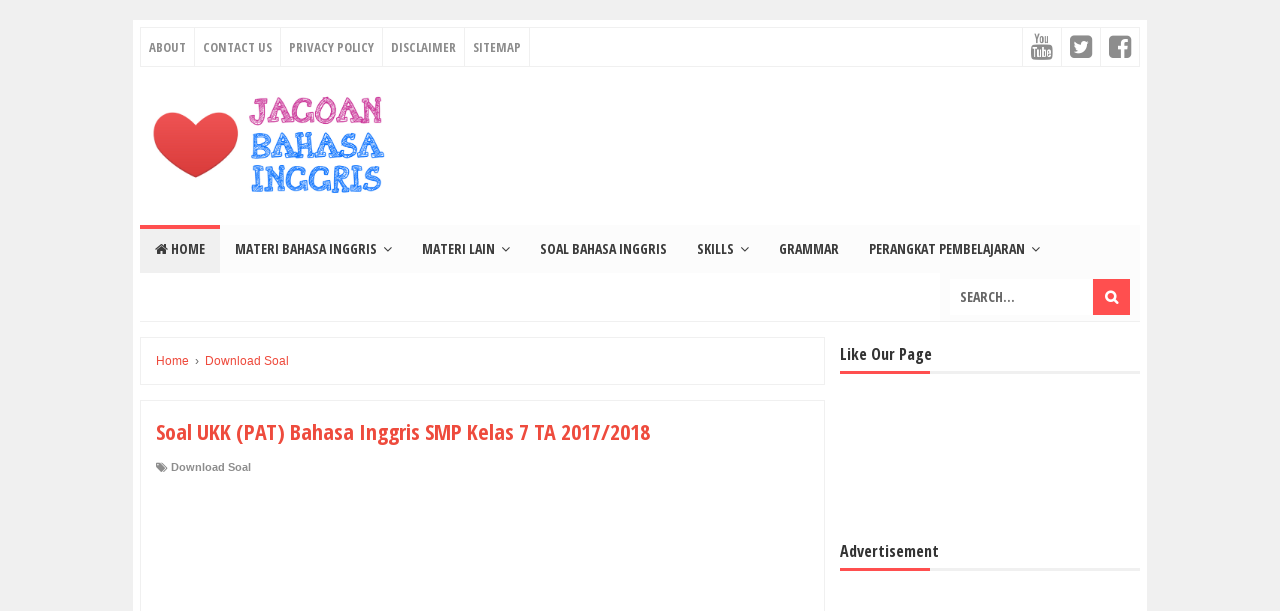

--- FILE ---
content_type: text/html; charset=UTF-8
request_url: https://www.jagoanbahasainggris.com/2018/04/soal-uas-bahasa-inggris-smp-kelas-vii-ta-2017-2018.html
body_size: 30303
content:
<!DOCTYPE html>
<html class='v2' dir='ltr' xmlns='http://www.w3.org/1999/xhtml' xmlns:b='http://www.google.com/2005/gml/b' xmlns:data='http://www.google.com/2005/gml/data' xmlns:expr='http://www.google.com/2005/gml/expr'>
<head>
<link href='https://www.blogger.com/static/v1/widgets/335934321-css_bundle_v2.css' rel='stylesheet' type='text/css'/>
<script async='async' src='//pagead2.googlesyndication.com/pagead/js/adsbygoogle.js'></script>
<script>
     (adsbygoogle = window.adsbygoogle || []).push({
          google_ad_client: "ca-pub-5659235729462501",
          enable_page_level_ads: true
     });
</script>
<meta content='width=device-width,initial-scale=1,minimum-scale=1,maximum-scale=1' name='viewport'/>
<meta content='text/html;charset=UTF-8' http-equiv='Content-Type'/>
<meta content='IE=edge,chrome=1' http-equiv='X-UA-Compatible'/>
<meta content='E_0iODQnc4k2Fa5Uv8etyMIWux-UQbjH1kcP_nQTx5o' name='google-site-verification'/>
<meta content='text/html; charset=UTF-8' http-equiv='Content-Type'/>
<meta content='blogger' name='generator'/>
<link href='https://www.jagoanbahasainggris.com/favicon.ico' rel='icon' type='image/x-icon'/>
<link href='https://www.jagoanbahasainggris.com/2018/04/soal-uas-bahasa-inggris-smp-kelas-vii-ta-2017-2018.html' rel='canonical'/>
<link rel="alternate" type="application/atom+xml" title="Jagoan Bahasa Inggris - Atom" href="https://www.jagoanbahasainggris.com/feeds/posts/default" />
<link rel="alternate" type="application/rss+xml" title="Jagoan Bahasa Inggris - RSS" href="https://www.jagoanbahasainggris.com/feeds/posts/default?alt=rss" />
<link rel="service.post" type="application/atom+xml" title="Jagoan Bahasa Inggris - Atom" href="https://www.blogger.com/feeds/8190619283047009398/posts/default" />

<link rel="alternate" type="application/atom+xml" title="Jagoan Bahasa Inggris - Atom" href="https://www.jagoanbahasainggris.com/feeds/8019119435964599309/comments/default" />
<!--Can't find substitution for tag [blog.ieCssRetrofitLinks]-->
<link href='https://blogger.googleusercontent.com/img/b/R29vZ2xl/AVvXsEg5mln6RMTqvdOrDizIDuFfsJGnldTfCPQ7Ho0jaCNeBDNVkzM0h0SK748wpAd_7V-VX0OQgDrZ1lCo44T2RFoMDGzDKBIZaCE5k_pjoKmYRjkhaklsg5-sMQ1igufBjO0MtP3k6203_O3F/s640/soal+ukk+bahasa+inggris+smp+kelas+7.jpg' rel='image_src'/>
<meta content='Berikut ini adalah Soal UKK (PAT) Bahasa Inggris SMP Kelas 7 TA 2017/2018 yang bisa dipelajari secara mudah dan gratis.' name='description'/>
<meta content='https://www.jagoanbahasainggris.com/2018/04/soal-uas-bahasa-inggris-smp-kelas-vii-ta-2017-2018.html' property='og:url'/>
<meta content='Soal UKK (PAT) Bahasa Inggris SMP Kelas 7 TA 2017/2018' property='og:title'/>
<meta content='Berikut ini adalah Soal UKK (PAT) Bahasa Inggris SMP Kelas 7 TA 2017/2018 yang bisa dipelajari secara mudah dan gratis.' property='og:description'/>
<meta content='https://blogger.googleusercontent.com/img/b/R29vZ2xl/AVvXsEg5mln6RMTqvdOrDizIDuFfsJGnldTfCPQ7Ho0jaCNeBDNVkzM0h0SK748wpAd_7V-VX0OQgDrZ1lCo44T2RFoMDGzDKBIZaCE5k_pjoKmYRjkhaklsg5-sMQ1igufBjO0MtP3k6203_O3F/w1200-h630-p-k-no-nu/soal+ukk+bahasa+inggris+smp+kelas+7.jpg' property='og:image'/>
<!-- Judul Blogger dioptimalkan -->
<title>Soal UKK (PAT) Bahasa Inggris SMP Kelas 7 TA 2017/2018 - Jagoan Bahasa Inggris</title>
<!-- Meta keywords otomatis halaman depan, statis, dan postingan -->
<meta content='Soal UKK (PAT) Bahasa Inggris SMP Kelas 7 TA 2017/2018' name='keywords'/>
<!-- Noindex halaman pencarian, label, dan arsip -->
<!-- Facebook Open Graph Tag (property og:url dan og:image sudah otomatis ada dari blogger) -->
<meta content='Soal UKK (PAT) Bahasa Inggris SMP Kelas 7 TA 2017/2018' property='og:title'/>
<meta content='article' property='og:type'/>
<meta content='Berikut ini adalah Soal UKK (PAT) Bahasa Inggris SMP Kelas 7 TA 2017/2018 yang bisa dipelajari secara mudah dan gratis.' property='og:description'/>
<meta content='Jagoan Bahasa Inggris' property='og:site_name'/>
<meta content='YOUR_FACEBOOK_USER_ID' property='fb:admins'/>
<link href='//fonts.googleapis.com/css?family=Open+Sans+Condensed:700' rel='stylesheet' type='text/css'/>
<link href='https://maxcdn.bootstrapcdn.com/font-awesome/4.6.3/css/font-awesome.min.css' rel='stylesheet'/>
<meta content='H5xhnTSNwAsVG3tJwj3yQEhaiOJc8Mm6p3r1wQUSD0o' name='google-site-verification'/>
<style id='page-skin-1' type='text/css'><!--
/*
-----------------------------------------------
Blogger Template Style
Name:     Evo Magz Template
Version:  4.7
Designer: Mas Sugeng
URL:      http://sugeng.id
Credit :
- http://www.blogger.com
- http://www.dte.web.id
- http://fortawesome.github.io/Font-Awesome/
- https://github.com/tessalt/dropdowns
- http://tinynav.com/
- https://github.com/matthewhall/matt-tabs
- http://meyerweb.com/eric/tools/css/reset/
- http://hontap.blogspot.com/2010/04/page-navigation-voi-phong-cach-wp.html
----------------------------------------------- */
/* Variable definitions
====================
<Variable name="keycolor" description="Main Color" type="color" default="#66bbdd"/>
<Group description="Page Text" selector="body">
<Variable name="body.font" description="Font" type="font"
default="normal normal 14px Arial, sans-serif"/>
<Variable name="body.text.color" description="Main Text Color" type="color" default="#444444"/>
</Group>
<Group description="Main Backgrounds" selector=".body-fauxcolumns-outer">
<Variable name="body.background.color" description="Body Background" type="color" default="#f0f0f0"/>
<Variable name="wrapper.background.color" description="Wrapper Background" type="color" default="#ffffff"/>
</Group>
<Variable name="body.background" description="Body Background" type="background"
color="#f0f0f0" default="$(color) none repeat scroll top left"/>
<Variable name="body.background.override" description="Body Background Override" type="string" default=""/>
<Group description="Links" selector=".main-outer">
<Variable name="link.color" description="Link Color" type="color" default="#EE4B3D"/>
<Variable name="link.visited.color" description="Visited Color" type="color" default="#EE4B3D"/>
<Variable name="link.hover.color" description="Hover Color" type="color" default="#0072C6"/>
</Group>
<Group description="Blog Title" selector=".header h1.title, .header p.title">
<Variable name="header.font" description="Font" type="font"
default="normal bold 26px Open Sans Condensed, Arial, Helvetica, sans-serif"/>
<Variable name="header.text.color" description="Title Color" type="color" default="#333333" />
</Group>
<Group description="Blog Description" selector=".header .description">
<Variable name="description.text.color" description="Description Color" type="color" default="#555555"/>
</Group>
<Group description="Primary Navigation Menu" selector=".menu">
<Variable name="menu1.font" description="Font" type="font"
default="normal normal 13px Open Sans Condensed, Arial, sans-serif"/>
<Variable name="menu1.background.color" description="Background Color" type="color" default="#ffffff"/>
<Variable name="menu1.text.color" description="Text Color" type="color" default="#8D8D8D"/>
<Variable name="menu1.hover.color" description="Hover Color" type="color" default="#f5f5f5"/>
<Variable name="menu1.border.color" description="Border Color" type="color" default="#f0f0f0"/>
</Group>
<Group description="Secondary Navigation Menu" selector=".dropdowns">
<Variable name="menu.font" description="Font" type="font"
default="normal bold 14px Open Sans Condensed, Arial, sans-serif"/>
<Variable name="menu.background.color" description="Background Color" type="color" default="#333333"/>
<Variable name="menu.navigation.text.color" description="Text Color" type="color" default="#ffffff"/>
<Variable name="menu.navigation.hover.color" description="Hover Color" type="color" default="#222222"/>
<Variable name="menu.navigation.border.color" description="Border Color" type="color" default="#FF4F4F"/>
</Group>
<Group description="Search Box" selector="#search-form">
<Variable name="input.background.color" description="Input Background Color" type="color" default="#ffffff"/>
<Variable name="button.background.color" description="Button Background Color" type="color" default="#FF4F4F"/>
<Variable name="input.color" description="Input Color" type="color" default="#666666"/>
<Variable name="button.color" description="Button Color" type="color" default="#ffffff"/>
</Group>
<Group description="Post" selector=".post">
<Variable name="post.background.color" description="Background Color" type="color" default="#ffffff" />
<Variable name="post.border.color" description="Border Color" type="color" default="#f0f0f0" />
</Group>
<Group description="Post Title" selector="h2.post-title, .comments h4, h1.post-title">
<Variable name="post.title.font" description="Font" type="font"
default="normal normal 22px Open Sans Condensed, Helvetica, Arial, sans-serif"/>
<Variable name="post.title.color" description="Text Color" type="color" default="#EE4B3D"/>
</Group>
<Group description="Post Footer" selector=".post-info, span.lebel-thumb-footer">
<Variable name="post.footer.background.color" description="Background Color" type="color"
default="transparent"/>
<Variable name="post.footer.text.color" description="Text Color" type="color" default="#8D8D8D"/>
</Group>
<Group description="Recent Post Perlabel" selector=".recent-post-one-thumb .widget-content">
<Variable name="recentpost.background.color" description="Background Color" type="color" default="#ffffff" />
<Variable name="recentpost.border.color" description="Border Color" type="color" default="#f0f0f0" />
</Group>
<Group description="Judul Recent Post Perlabel" selector=".recent-post-title h2">
<Variable name="recentpost.title.font" description="Title Font" type="font"
default="normal bold 14px Arial, sans-serif"/>
<Variable name="recentpost.title.text.color" description="Title Color" type="color" default="#ffffff"/>
<Variable name="recentpost.title.background.color" description="Background Color" type="color" default="#FF4F4F"/>
<Variable name="recentpost.title.hover.color" description="Hover Color" type="color" default="#333333"/>
</Group>
<Group description="Judul Post Recent Post Perlabel" selector="span.rp_title">
<Variable name="recent.post.title.font" description="Font" type="font"
default="normal normal 18px Open Sans Condensed, Helvetica, Arial, sans-serif"/>
<Variable name="recent.post.title.color" description="Text Color" type="color" default="#EE4B3D"/>
</Group>
<Group description="Sidebar Widget Title" selector=".sidebar h2, .tabs-menu">
<Variable name="sidebar.title.font" description="Title Font" type="font"
default="normal bold 16px Open Sans Condensed, Arial, sans-serif"/>
<Variable name="sidebar.title.text.color" description="Title Color" type="color" default="#333333"/>
<Variable name="sidebar.title.border.color" description="Border Color" type="color" default="#FF4F4F"/>
</Group>
<Group description="Bottombar" selector="#bottombar">
<Variable name="bottombar.background.color" description="Background" type="color" default="#3a3a3a"/>
<Variable name="bottombar.color" description="Color" type="color" default="#dddddd"/>
<Variable name="bottombar.link.color" description="Link Color" type="color" default="#dddddd"/>
<Variable name="bottombar.hover.color" description="Hover Color" type="color" default="#ffffff"/>
</Group>
<Group description="Bottombar Widget Title" selector="#bottombar h2">
<Variable name="bottombar.title.font" description="Title Font" type="font"
default="normal bold 16px Open Sans Condensed, Arial, sans-serif"/>
<Variable name="bottombar.title.text.color" description="Title Color" type="color" default="#eeeeee"/>
<Variable name="bottombar.title.border.color" description="Border Color" type="color" default="#eeeeee"/>
</Group>
<Group description="Footer" selector="#footer-wrapper">
<Variable name="footer.background.color" description="Background" type="color" default="#333333"/>
<Variable name="footer.color" description="Color" type="color" default="#eeeeee"/>
<Variable name="footer.link.color" description="Link Color" type="color" default="#eeeeee"/>
<Variable name="footer.hover.color" description="Hover Color" type="color" default="#ffffff"/>
</Group>
<Group description="Read More" selector="a.readmore, .label-size">
<Variable name="readmore.background.color" description="Background Color" type="color" default="#ffffff"/>
<Variable name="readmore.color" description="Color" type="color" default="#7D7D7D"/>
<Variable name="readmore.border.color" description="Border Color" type="color" default="#DDDDDD"/>
<Variable name="readmore.hover.color" description="Hover Color" type="color" default="#EE4B3D"/>
</Group>
<Group description="Back to Top" selector="#back-to-top">
<Variable name="backtp.background.color" description="Background" type="color" default="#FF4F4F"/>
<Variable name="backtp.color" description="Color" type="color" default="#ffffff"/>
</Group>
<Group description="Label Cloud" selector=".label-size">
<Variable name="label.background.color" description="Background" type="color" default="#FF4F4F"/>
<Variable name="label.color" description="Color" type="color" default="#ffffff"/>
<Variable name="label.hover.color" description="Hover Color" type="color" default="#333333"/>
<Variable name="label.count.color" description="Label Count" type="color" default="#333333"/>
</Group>
<Group description="Popular Post 1-5" selector=".PopularPosts">
<Variable name="popular.post.color1" description="Color 1" type="color" default="#A51A5D"/>
<Variable name="popular.post.color2" description="Color 2" type="color" default="#F53477"/>
<Variable name="popular.post.color3" description="Color 3" type="color" default="#FD7FAA"/>
<Variable name="popular.post.color4" description="Color 4" type="color" default="#FF9201"/>
<Variable name="popular.post.color5" description="Color 5" type="color" default="#FDCB01"/>
</Group>
<Group description="Popular Post 5-10" selector=".PopularPosts">
<Variable name="popular.post.color6" description="Color 6" type="color" default="#DEDB00"/>
<Variable name="popular.post.color7" description="Color 7" type="color" default="#89C237"/>
<Variable name="popular.post.color8" description="Color 8" type="color" default="#44CCF2"/>
<Variable name="popular.post.color9" description="Color 9" type="color" default="#01ACE2"/>
<Variable name="popular.post.color10" description="Color 10" type="color" default="#94368E"/>
</Group>
*/
/**
* Eric Meyer&#39;s Reset CSS v2.0 (http://meyerweb.com/eric/tools/css/reset/)
* http://cssreset.com
*/
html,body,div,span,applet,object,iframe,h1,h2,h3,h4,h5,h6,p,blockquote,pre,a,abbr,acronym,address,big,cite,code,del,dfn,em,img,ins,kbd,q,s,samp,small,strike,strong,sub,sup,tt,var,b,u,i,center,dl,dt,dd,ol,ul,li,fieldset,form,label,legend,table,caption,tbody,tfoot,thead,tr,th,td,article,aside,canvas,details,embed,figure,figcaption,footer,header,hgroup,menu,nav,output,ruby,section,summary,time,mark,audio,video{margin:0;padding:0;border:0;font-size:100%;font:inherit;vertical-align:baseline;}
/* HTML5 display-role reset for older browsers */
article,aside,details,figcaption,figure,footer,header,hgroup,menu,nav,section{display:block;}body{line-height:1;display:block;}*{margin:0;padding:0;}html{display:block;}ol,ul{list-style:none;}blockquote,q{quotes:none;}blockquote:before,blockquote:after,q:before,q:after{content:&#39;&#39;;content:none;}table{border-collapse:collapse;border-spacing:0;}
/* Blogger CSS Reset */
.section,.widget{margin:0 0 0 0;padding:0 0 0 0;
}
.navbar, .blog-feeds, .feed-links, #backlinks-container {display:none;
}
.post-body .separator > a, .post-body .separator > span {
margin-left: 0 !important;
}
/* FRAMEWORK */
strong,b{font-weight:bold;
}
cite,em,i{font-style:italic;
}
a:link{color:#EE4B3D;text-decoration:none;outline:none;transition:all 0.25s;-moz-transition:all 0.25s;-webkit-transition:all 0.25s;
}
a:visited{color:#EE4B3D;text-decoration:none;
}
a:hover{color:#0072C6;text-decoration:none;
}
a img{border:none;border-width:0;outline:none;
}
abbr,acronym{border-bottom:1px dotted;cursor:help;
}
sup,sub{vertical-align:baseline;position:relative;top:-.4em;font-size:86%;
}
sub{top:.4em;}small{font-size:86%;
}
kbd{font-size:80%;border:1px solid #999;padding:2px 5px;border-bottom-width:2px;border-radius:3px;
}
mark{background-color:#ffce00;color:black;
}
p,blockquote,pre,table,figure,hr,form,ol,ul,dl{margin:1.5em 0;
}
hr{height:1px;border:none;background-color:#666;
}
/* heading */
h1,h2,h3,h4,h5,h6{font-weight:bold;line-height:normal;margin:0 0 0.6em;
}
h1{font-size:200%
}
h2{font-size:180%
}
h3{font-size:160%
}
h4{font-size:140%
}
h5{font-size:120%
}
h6{font-size:100%
}
/* list */
ol,ul,dl{margin:.5em 0em .5em 3em
}
ol{list-style:decimal outside
}
ul{list-style:disc outside
}
li{margin:.5em 0
}
dt{font-weight:bold
}
dd{margin:0 0 .5em 2em
}
/* form */
input,button,select,textarea{font:inherit;font-size:100%;line-height:normal;vertical-align:baseline;
}
textarea{display:block;-webkit-box-sizing:border-box;-moz-box-sizing:border-box;box-sizing:border-box;
}
/* code blockquote */
pre,code{font-family:"Courier New",Courier,Monospace;color:inherit;
}
pre{white-space:pre;word-wrap:normal;overflow:auto;
}
blockquote{background:#f0f0f0;margin-left:2em;margin-right:2em;padding:1em 1em;font-style:italic;font-size:110%;
}
blockquote:before {
content: "\f10d";
font-family: FontAwesome;
font-style: normal;
font-weight: normal;
text-decoration: inherit;
padding-right:4px;
color:#666;
}
/* table */
table[border="1"] td, table[border="1"] th {
vertical-align: top;
text-align: left;
font-size: 13px;
padding: 3px 5px;
border: 1px solid #f0f0f0;
}
table[border="1"] th {
background: #eee;
}
table, img {
max-width: 100%;
height: auto;
}
iframe {
max-width:100%;
}
.clear {
clear:both;
}
.clear:after {
visibility:hidden;
display:block;
font-size:0;
content:" ";
clear:both;
height:0;
}
body {
background:#f0f0f0 none repeat scroll top left;
margin:0 0 0 0;
padding:0 0 0 0;
color:#444444;
font:normal normal 14px Arial, sans-serif;
text-align:left;
}
/* WRAPPER */
#wrapper {
background:#ffffff;
max-width:1000px;
margin:20px auto;
padding:7px;
overflow:hidden;
}
/* NAVIGATION MENU */
.tinynav1 {
display: none;
width: 100%;
margin: 0 auto;
border: 2px solid #ffffff;
padding: 6px;
background-color: #ffffff;
font-weight: bold;
cursor: pointer;
outline: none;
color: #585858;
}
.menu {
font:normal normal 13px Open Sans Condensed, Arial, sans-serif;
padding:0 0;
background:#ffffff;
margin:0 auto;
height:38px;
border:1px solid #f0f0f0;
overflow:hidden;
text-transform:uppercase;
}
.nav-menu {
list-style-type:none;
margin:0 0 0 0;
padding:0 0 0 0;
}
.nav-menu li {
display:block;
float:left;
line-height:38px;
margin:0 0 0 0;
padding:0 0 0 0;
border-right:1px solid #f0f0f0;
}
.nav-menu li a {
background:#ffffff;
color:#8D8D8D;
display:block;
padding:0 8px;
}
.nav-menu li a:hover {
background:#f5f5f5;
}
ul.nav-social {
height:38px;
margin:0 0 0 0;
padding:0 0;
float:right;
}
ul.nav-social li {
display:inline-block;
list-style-type:none;
float:right;
margin:0 0;
padding:0 0;
border-right:none;
border-left:1px solid #f0f0f0;
}
ul.nav-social li a {
display:inline-block;
line-height:38px;
height:38px;
padding:0 8px;
margin:0 0 0 0;
color:#8D8D8D;
}
ul.nav-social li a i {
line-height:38px;
}
ul.nav-social li a:hover {
color:#fff;
}
ul.nav-social li a.fcb:hover {
background:#3B5A9B;
}
ul.nav-social li a.gpl:hover {
background:#DD4B39;
}
ul.nav-social li a.twt:hover {
background:#1BB2E9;
}
ul.nav-social li a.ytb:hover {
background:#ED3F41;
}
/* HEADER WRAPPER */
#header-wrapper {
margin:0 auto;
overflow:hidden;
}
.header {
float:left;
width:25.7%;
max-width:257px;
margin:15px 0;
}
.header h1.title,.header p.title {
font:normal bold 24px Open Sans Condensed, Arial, Helvetica, sans-serif;
margin:0 0 0 0;
text-transform:uppercase;
}
.header .description {
color:#555555;
}
.header a {
color:#333333;
}
.header a:hover {
color:#666;
}
.header img {
display:block;
}
.header-right {
float:right;
padding:0;
overflow:hidden;
margin:15px 0;
width:72.8%;
max-width:728px;
}
.header-right img {
display:block;
}
.header-right h2 {
display: none;
}
/* NAVIGATION MENU 2 */
.toggleMenu {
display:none;
background:#FF4F4F;
padding:0 15px;
height:48px;
line-height:48px;
color: #fff !important;
}
.dropdowns {
font:normal bold 14px Open Sans Condensed, Arial, sans-serif;
background:#fcfcfc;
text-transform:uppercase;
height:48px;
line-height:48px;
}
.nav-menu2 {
background:#fcfcfc;
list-style: none;
margin:0 0 0 0;
*zoom: 1;
float:left;
}
.nav-menu2:before,
.nav-menu2:after {
content: " ";
display: table;
}
.nav-menu2:after {
clear: both;
}
.nav-menu2 ul {
list-style: none;
margin:0 0 0 0;
width:auto;
white-space:nowrap;
}
.nav-menu2 a {
display:block;
padding:0 15px;
}
.nav-menu2 li {
position: relative;
margin:0 0;
}
.nav-menu2 > li {
float: left;
}
.nav-menu2 > li > a {
display: block;
height:48px;
line-height:48px;
color:#3c3c3c;
box-shadow: 0 4px 0 #fcfcfc inset;
}
.nav-menu2 > li > a.active {
background:#f0f0f0;
box-shadow: 0 4px 0 #FF4F4F inset;
}
.nav-menu2 > li:hover > a {
background:#f0f0f0;
box-shadow: 0 4px 0 #FF4F4F inset;
}
.nav-menu2 li ul {
background:#fff;
display:block;
position:absolute;
left:0;
z-index:10;
visibility:hidden;
opacity:0;
-webkit-transition:all .25s ease-out;
-moz-transition:all .25s ease-out;
-ms-transition:all .25s ease-out;
-o-transition:all .25s ease-out;
transition:all .25s ease-out;
box-shadow:0 0 4px rgba(0,0,0,0.3);
}
.nav-menu2 li li ul {
left:100%;
top:-1px;
}
.nav-menu2 > li.hover > ul {
visibility:visible;
opacity:10;
}
.nav-menu2 > li > ul:before {
content:"";
width:0px;
height:0px;
position:absolute;
bottom:100%;
left:20px;
border-width:8px;
border-style:solid;
border-color:transparent transparent #fff transparent;
display:block;
}
.nav-menu2 li li.hover ul {
visibility:visible;
opacity:10;
}
.nav-menu2 li li a {
display: block;
color:#333;
position: relative;
z-index:100;
line-height:32px;
}
.nav-menu2 li li a:hover {
background:#f0f0f0;
}
.nav-menu2 li li li a {
background:#fff;
z-index:20;
color:#333;
}
.nav-menu2 li .parent:after {
content: "\f107";
font-family: FontAwesome;
font-style: normal;
font-weight: normal;
text-decoration: inherit;
padding-left:6px;
}
/* SEARCH FORM */
#search-form {
background:#fcfcfc;
float:right;
margin:0 0;
height:48px;
width:200px;
}
#search-form table {
width:100%;
margin:0 0 0 0;
}
#search-form td.search-box {
padding-right:30px;
}
#search-form input#search-box[type="text"] {
background:#ffffff;
height:36px;
line-height:36px;
margin:5px 0 5px 10px;
padding:0 10px;
width:99%;
color:#666666;
border:none;
text-transform: uppercase;
}
#search-form input#search-button[type="submit"] {
font-family: FontAwesome;
background:#FF4F4F;
color:#ffffff;
height:36px;
line-height:36px;
margin:5px 10px 5px 0;
padding:0 12px;
border:none;
outline:none;
transition:all 0.25s;
-moz-transition:all 0.25s;
-webkit-transition:all 0.25s;
}
#search-form input#search-button[type="submit"]:hover{
background:#f0f0f0;
cursor:pointer;
}
#search-form input#search-box[type="text"]:focus {
background:#eee;
outline:none;
}
/* CONTENT WRAPPER */
#content-wrapper {
background-color:transparent;
background-image:url(https://blogger.googleusercontent.com/img/b/R29vZ2xl/AVvXsEgVeUW2m1Ur3B-4Rt3d2vUXMpSEzwjo5rv5-PndQwlLqA7hLiiViSlQXYqIKihKuBplIfJahNIxrcKPlPHZbni1nFOqTXWFTX5sRT5LsXGz4Imo8gCJs3vSIlkGhU4crLAE8dcqtM5i43Dk/s1600/line.png);
background-repeat:repeat-x;
background-position:top center;
margin:0 auto;
padding:0px 0 0;
word-wrap:break-word;
}
.largebanner {
background:#fff;
border-right:1px solid #f0f0f0;
border-bottom:1px solid #f0f0f0;
border-left:1px solid #f0f0f0;
}
.largebanner .widget {
padding:15px 14px;
overflow:hidden;
}
.largebanner img, .largebanner iframe{
display:block;
max-width:100%;
border:none;
overflow:hidden;
}
/* POST WRAPPER */
#post-wrapper {
background:transparent;
float:left;
width:70%;
max-width:700px;
margin:0 0 10px;
}
.post-container {
padding:15px 15px 0 0;
}
.breadcrumbs {
font-size:12px;
color:#666;
padding:15px;
margin:0 0 15px;
background:#ffffff;
border:1px solid #f0f0f0;
}
.post {
background:#ffffff;
border:1px solid #f0f0f0;
margin:0 0 15px;
padding:15px;
}
.post-body {
line-height:1.6em;
text-align:justify;
}
h2.post-title, h1.post-title {
font:normal normal 22px Open Sans Condensed, Helvetica, Arial, sans-serif;
}
h2.post-title {
margin-bottom: 10px;
}
h2.post-title a, h1.post-title a, h2.post-title, h1.post-title {
color:#EE4B3D;
}
h2.post-title a:hover, h1.post-title a:hover {
color:#0072C6;
}
.img-thumbnail {
background:#f0f0f0;
position:relative;
float:left;
width:200px;
height:150px;
margin:3px 15px 3px 0;
}
.img-thumbnail img {
width:200px;
height:150px;
}
span.rollover {
opacity:0;
-o-transition:all 1s;
-moz-transition:all 1s;
-webkit-transition:all 1s;
background:#333;
cursor: pointer;
position: absolute;
top:0;
right:0;
bottom:0;
left:0;
z-index: 1;
opacity: 0;
}
span.rollover:before {
content:"";
position: absolute;
background:url([data-uri]) 50% 50% no-repeat;
width:24px;
height:24px;
margin:-12px;
top:50%;
left:50%;
}
span.rollover:hover {
opacity: .6;
-o-transition:all 1s;
-moz-transition:all 1s;
-webkit-transition:all 1s;
}
.post-info {
background:transparent;
margin:0 0 10px;
color:#8D8D8D;
font-size:11px;
font-weight:bold;
}
.post-info a {
display:inline-block;
color:#8D8D8D;
}
.post-info abbr {
border-bottom:none;
}
.author-info, .time-info, .comment-info, .label-info, .review-info {
display:inline;
margin-right: 12px;
}
a.readmore {
display:inline-block;
margin:15px 0 0;
background-color:#ffffff;
border:1px solid #DDDDDD;
border-radius: 3px;
padding:0px 10px;
line-height:26px;
color:#7D7D7D;
font-size:11px;
font-weight:bold;
display:none;
}
a.readmore:hover  {
border: 1px solid #EE4B3D;
color: #EE4B3D;
}
/* AUTHOR POST PROFILE */
.author-profile {
border-top: 1px solid #f0f0f0;
padding: 15px;
margin: 15px -15px 0px;
overflow: hidden;
}
.author-profile img {
border: 1px solid #efefef;
float: left;
margin-right: 10px;
}
.author-profile a.g-profile {
font-weight: bold;
}
/* DEFAULT PAGE NAVIGATION */
#blog-pager {
margin: 5px 0 15px;
clear:both !important;
padding:0 0;
font-size:11px;
font-weight:bold;
}
a.home-link, #blog-pager-newer-link a, #blog-pager-older-link a {
background-color:#ffffff;
border: 1px solid #DDDDDD;
padding:0px 12px;
line-height:28px;
color:#7D7D7D;
border-radius: 3px;
}
#blog-pager-newer-link a {
float:left;
display:block;
}
#blog-pager-older-link a {
float:right;
display:block;
}
a.home-link {
display:inline-block;
}
#blog-pager-older-link a:hover, #blog-pager-newer-link a:hover, a.home-link:hover {
border: 1px solid #EE4B3D;
}
/* NUMBERED PAGE NAVIGATION */
.displaypageNum a,.showpage a,.pagecurrent {
padding: 8px 10px;
margin-right: 3px;
color: #7D7D7D;
background-color: #ffffff;
border: 1px solid #DDDDDD;
display: inline-block;
border-radius: 3px;
}
.displaypageNum a:hover,.showpage a:hover, .pagecurrent {
border: 1px solid #EE4B3D;
color: #EE4B3D
}
.showpageOf {
display:none !important;
}
#blog-pager .pages {
border:none;
}
/* SIDEBAR WRAPPER */
#sidebar-wrapper {
background:transparent;
float:right;
width:30%;
max-width:300px;
margin:0 auto;
}
.sidebar-container {
padding:15px 0;
}
.sidebar h2, .panel h2 {
font:normal bold 16px Open Sans Condensed, Arial, sans-serif;
color:#333333;
margin:0 0 10px 0;
padding:6px 0;
border-bottom:3px solid #f0f0f0;
position:relative;
}
.sidebar h2:after, .panel h2:after {
content: " ";
width:90px;
height: 0px;
position: absolute;
left: 0;
bottom: -3px;
border-bottom:3px solid #FF4F4F;
}
.sidebar .widget {
margin:0 0 15px;
clear:both;
}
.sidebar ul, .sidebar ol {
list-style-type:none;
margin:0 0 0 0;
padding:0 0 0 0;
}
.sidebar li {
margin:5px 0;
padding:0 0 0 0;
}
/* RECENT POST */
.recent-post-title {
background:#fff url([data-uri]) repeat-x;
margin:0 0 15px;
padding:0;
position:relative;
}
.recent-post-title h2 {
font:normal bold 14px Arial, sans-serif;
height:26px;
line-height:26px;
margin:0 0;
padding:0 10px;
background:#FF4F4F;
color:#ffffff;
display:inline-block;
border-right:5px solid #fff;
transition:all 0.25s;-moz-transition:all 0.25s;-webkit-transition:all 0.25s;
}
.recent-post-title h2:hover {
background:#333333;
}
.recent-post-title h2 a {
color:#ffffff;
}
.recent-post-title h2 a:after {
content: "\f18e";
font-family: FontAwesome;
font-style: normal;
font-weight: normal;
text-decoration: inherit;
padding-left:6px;
}
.sidebar .recent-post-title h2:after {
display:none;
}
.recent-post-one-thumb {
float:left;
width:50%;
margin:0 0;
}
.recent-post-one-thumb .widget {
padding:0 15px 15px 0;
}
.recent-post-one-thumb .widget-content {
background:#ffffff;
border:1px solid #f0f0f0;
padding:15px;
}
.recent-post-one-thumb ul {
list-style-type:none;
margin:0 0 0 0;
padding:0 0 0 0;
}
ul.rp_thumbs {
margin:0 0 0 0;
}
ul.rp_thumbs li {
font-size:12px;
min-height:68px;
margin:0 0 8px;
padding:0 0 8px;
border-bottom:1px dotted #f0f0f0;
}
ul.rp_thumbs .rp_thumb {
position:relative;
background:#fbfbfb;
margin:3px 0 10px 0;
width:100%;
height:0;
padding-bottom:46%;
overflow:hidden;
}
ul.rp_thumbs .rp_thumb img {
height:auto;
width:100%;
}
ul.rp_thumbs2 {
font-size:13px;
}
ul.rp_thumbs2 li {
padding:0 0;
min-height:66px;
font-size:11px;
margin: 0 0 8px;
padding: 0 0 8px;
border-bottom:1px dotted #f0f0f0;
}
ul.rp_thumbs2 .rp_thumb2 {
background:#fbfbfb;
float:left;
margin:3px 8px 0 0;
height:60px;
width:60px;
}
ul.rp_thumbs2 li:last-child {
border-bottom:none;
padding-bottom:0px;
margin-bottom:0px;
}
ul.rp_thumbs2 .rp_thumb2 img {
height:60px;
width:60px;
}
.sidebar ul.rp_thumbs li:before, .sidebar ul.rp_thumbs2 li:before, #bottombar ul.rp_thumbs li:before, #bottombar ul.rp_thumbs2 li:before {
display:none;
}
span.rp_title {
font:normal normal 18px Open Sans Condensed, Helvetica, Arial, sans-serif;
display:block;
margin:0 0 5px;
line-height:1.4em;
}
span.rp_title a {
color:#EE4B3D;
}
span.rp_title a:hover {
color:#0072C6;
}
span.rp_title2 {
font-size:14px;
}
span.rp_summary {
display:block;
margin:6px 0 0;
}
span.rp_meta {
background:transparent;
display:block;
font-size:11px;
font-weight:bold;
color:#8D8D8D;
text-transform:uppercase;
}
span.rp_meta a {
color:#8D8D8D !important;
display:inline-block;
}
span.rp_meta_date, span.rp_meta_comment, span.rp_meta_more  {
display:inline-block;
margin-right:8px;
}
span.rp_meta_date:before {
content: "\f073";
font-family: FontAwesome;
font-style: normal;
font-weight: normal;
text-decoration: inherit;
padding-right:4px;
}
span.rp_meta_comment:before  {
content: "\f086";
font-family: FontAwesome;
font-style: normal;
font-weight: normal;
text-decoration: inherit;
padding-right:4px;
}
span.rp_meta_more:before {
content: "\f0a9";
font-family: FontAwesome;
font-style: normal;
font-weight: normal;
text-decoration: inherit;
padding-right:4px;
}
ul.rp_thumbs2 li a:hover, ul.rp_thumbs li a:hover {
color:#0072C6;
}
/* BOTTOMBAR */
#bottombar {
background:#3a3a3a;
overflow:hidden;
margin:0 auto;
padding:15px;
color:#dddddd;
}
#bottombar .left {
float:left;
width:34%;
}
#bottombar .center {
float:left;
width:34%;
}
#bottombar .right {
float:right;
width:32%;
}
#bottombar .left .widget, #bottombar .center .widget {
margin:0 15px 15px 0;
clear:both;
}
#bottombar .right .widget {
margin:0 0 15px 0;
clear:both;
}
#bottombar h2 {
font:normal bold 16px Open Sans Condensed, Arial, sans-serif;
margin:0 0 10px 0;
padding:6px 0;
border-bottom:3px solid #555;
text-transform:uppercase;
position:relative;
color:#eeeeee;
}
#bottombar h2:after {
content:" ";
width:90px;
height:0px;
position:absolute;
left:0;
bottom:-3px;
border-bottom:3px solid #eeeeee;
}
#bottombar ul, #bottombar ol {
list-style-type:none;
margin:0 0 0 0;
padding:0 0 0 0;
}
#bottombar li {
margin:5px 0;
padding:0 0 0 0;
}
#bottombar ul li:before {
color:#eeeeee !important;
}
#bottombar a {
color:#dddddd;
}
#bottombar a:hover {
color:#ffffff;
}
/* FOOTER */
#footer-wrapper {
background:#333333;
margin:0 auto;
padding:15px 5px;
overflow:hidden;
color:#eeeeee;
font-size:11px;
}
.footer-left {
float:left;
margin:10px;
}
.footer-right {
float:right;
margin:10px;
}
#footer-wrapper a {
color:#eeeeee;
}
#footer-wrapper a:hover {
color:#ffffff;
}
/* CUSTOM WIDGET */
.widget ul {
line-height:1.4em;
}
/* TABE MENU WIDGET */
.set, .panel {
margin: 0 0;
}
.tabs .panel {
padding:0 0;
}
.tabs-menu {
border-bottom:3px solid #FF4F4F;
padding: 0 0;
margin:0 0;
display:none;
}
.tabs-menu li {
font:normal bold 16px Open Sans Condensed, Arial, sans-serif;
font-size: 14px !important;
text-transform: uppercase;
display: inline-block;
*display: inline;
zoom: 1;
margin: 0 3px 0 0;
padding:10px;
background:#fff;
border: 1px solid #F0F0F0;
border-bottom:none !important;
color:#333333;
cursor:pointer;
position:relative;
}
.tabs-menu .active-tab {
background:#FF4F4F;
border:1px solid #FF4F4F;
border-bottom:none !important;
color:#fff;
}
.tabs-content {
padding:10px 0;
display:none;
}
.tabs-content .widget li {
float:none !important;
margin:5px 0;
}
.tabs-content .widget ul {
overflow:visible;
}
/* LABEL WIDGET */
.label-size-1,.label-size-2,.label-size-3,.label-size-4,.label-size-5 {
font-size:100%;
filter:alpha(100);
opacity:10
}
.cloud-label-widget-content{
text-align:left
}
.label-size {
transition:all 0.25s;-moz-transition:all 0.25s;-webkit-transition:all 0.25s;
background:#FF4F4F;
display:block;
float:left;
margin:0 3px 3px 0;
color:#ffffff;
font-size:11px;
text-transform:uppercase;
}
.label-size a,.label-size span{
display:inline-block;
color:#ffffff !important;
padding:6px 8px;
font-weight:bold;
}
.label-size:hover {
background:#333333;
}
.label-count {
white-space:nowrap;
padding-right:3px;
margin-left:-3px;
background:#333333;
color:#fff !important;
}
.label-size {
line-height:1.2
}
/* POPULAR POST WIDGET */
.PopularPosts ul,
.PopularPosts li,
.PopularPosts li img,
.PopularPosts li a,
.PopularPosts li a img {
margin:0 0;
padding:0 0;
list-style:none;
border:none;
background:none;
outline:none;
}
.PopularPosts ul {
margin:.5em 0;
list-style:none;
color:black;
counter-reset:num;
}
.PopularPosts ul li img {
display:block;
margin:0 .5em 0 0;
width:50px;
height:50px;
float:left;
}
.PopularPosts ul li {
background-color:#eee;
margin:0 0 0 0 !important;
padding:10px 20px 10px 10px !important;
counter-increment:num;
position:relative;
}
.PopularPosts ul li:before,
.PopularPosts ul li .item-title a, .PopularPosts ul li a {
font-weight:bold;
color:#000 !important;
text-decoration:none;
}
.PopularPosts ul li:before {
content:counter(num) !important;
font-family:arial, sans-serif !important;
font-size:12px;
font-weight:bold !important;
display:block;
position:absolute;
top:-5px;
right:-5px;
border-radius:16px;
background-color:#333;
color:#fff !important;
width:28px;
height:28px;
line-height:28px;
text-align:center;
padding-right:0px !important;
border:2px solid #fff;
}
.PopularPosts ul li:nth-child(1) {background-color:#A51A5D;
}
.PopularPosts ul li:nth-child(2) {background-color:#F53477;
}
.PopularPosts ul li:nth-child(3) {background-color:#FD7FAA;
}
.PopularPosts ul li:nth-child(4) {background-color:#FF9201;
}
.PopularPosts ul li:nth-child(5) {background-color:#FDCB01;
}
.PopularPosts ul li:nth-child(6) {background-color:#DEDB00;
}
.PopularPosts ul li:nth-child(7) {background-color:#89C237;
}
.PopularPosts ul li:nth-child(8) {background-color:#44CCF2;
}
.PopularPosts ul li:nth-child(9) {background-color:#01ACE2;
}
.PopularPosts ul li:nth-child(10) {background-color:#94368E;
}
.PopularPosts .item-thumbnail {
margin:0 0 0 0;
}
.PopularPosts .item-snippet {
font-size:11px;
}
.profile-img{
display:inline;
opaciry:10;
margin:0 6px 3px 0;
}
/* BACK TO TOP BUTTON */
#back-to-top {
background:#FF4F4F;
color:#ffffff;
padding:8px 10px;
font-size:24px;
}
.back-to-top {
position:fixed !important;
position:absolute;
bottom:20px;
right:20px;
z-index:999;
}
/* RELATED POST */
.related-post {
margin:15px 0 0;
padding:15px 0 0;
}
.related-post h4 {
font-size:16px;
margin:0 0 .5em;
}
.related-post-style-2 {
margin:0 0 0 0 !important;
padding:0 0 0 0 !important;
list-style:none;
}
.related-post-style-2 li {
margin:0 0 0 0;
padding:0 0 0 0;
}
.related-post-style-2 li {
padding:5px 0 !important;
overflow:hidden;
}
.related-post-style-2 li:first-child {border-top:none}
.related-post-style-2 .related-post-item-thumbnail {
width:60px;
height:60px;
max-width:none;
max-height:none;
background-color:transparent;
border:none;
padding:0;
float:left;
margin:2px 8px 0 0;
}
.related-post-style-2 .related-post-item-title {
font:normal normal 18px Open Sans Condensed, Helvetica, Arial, sans-serif;
}
.related-post-style-2 .related-post-item-summary {
display:block;
overflow:hidden;
}
.related-post-style-2 .related-post-item-more {}
/* SHARE BUTTONS */
.share-buttons-box {
height: 67px;
background: url(https://blogger.googleusercontent.com/img/b/R29vZ2xl/AVvXsEgp0YubPvoHuJhkjHcJfLaFfO-2nB3I6hXeHhW8pJwqMq6GYCVrFJs-Z_aYSW370H5ttrpEkg-5hh4Mo_GEPX-J9U7LfXzfBUuzgb_GaJBhgzqzdKDKbLlOXO2IpsXybdIQFJYnqQQ360J7/s1600/share.png) no-repeat 330px 10px;
margin:20px 0 15px;
overflow:hidden;
}
.share-buttonsx {
margin:0 0;
height:67px;
float:left;
}
.share-buttonsx .share {
float:left;
margin-right:10px;
display:inline-block;
}
.share-buttonsx .tweet {
margin-top: 41px;
}
/* ERROR AND SEARCH PAGE */
.status-msg-wrap {
font-size:120%;
font-weight:bold;
width:100%;
margin:0px auto 15px;
}
.status-msg-body {
padding:20px 2%;
width:96%;
}
.status-msg-border {
border:1px solid #f0f0f0;
opacity:10;
width:auto;
}
.status-msg-bg {
background-color:#ffffff;
}
.status-msg-hidden {
padding:20px 2%;
}
.tabs-content .widget ul li:before, .sidebar ul li:before, #bottombar ul li:before {
content:"\f061";
font-family: FontAwesome;
font-style: normal;
font-weight: normal;
text-decoration: inherit;
padding-right:4px;
color:#666;
}
#ArchiveList ul li:before {
content:"" !important;
padding-right:0px !important;
}
/* FACEBOOK COMMENT */
.fbbox-comments {
box-sizing: border-box;
-moz-box-sizing: border-box;
background:#fff;
border:1px solid #f0f0f0;
margin: 0 0 20px;
}
.fb-comments{width: 100% !important;}
.fb-comments iframe[style]{width: 100% !important;}
.fb-like-box{width: 100% !important;}
.fb-like-box iframe[style]{width: 100% !important;}
.fb-comments span{width: 100% !important;}
.fb-comments iframe span[style]{width: 100% !important;}
.fb-like-box span{width: 100% !important;}
.fb-like-box iframe span[style]{width: 100% !important;
}
.rich-snippet {
padding:10px;
margin:15px 0 0;
border:3px solid #eee;
font-size:12px;
}
/* SUBSCRIBER BOX */
.berlangganan-box {
border-top: 1px solid #f0f0f0;
border-bottom: 1px solid #f0f0f0;
padding: 15px;
margin:0 -15px 15px;
text-align:center;
}
.berlangganan-box input.email-address[type="text"] {
width:60%;
padding:10px;
border:1px solid #ddd;
text-align:center;
border-radius: 4px;
outline:none;
}
.berlangganan-box input.submit-email[type="submit"] {
transition:all 0.5s;-moz-transition:all 0.5s;-webkit-transition:all 0.5s;
padding:10px 15px;
background:#07ACEC;
border-radius: 3px;
color:#fff;
border:none;
font-weight:bold;
outline:none;
}
.berlangganan-box input.submit-email[type="submit"]:hover {
background:#0D9AD0;
cursor:pointer;
}
.berlangganan-box input.email-address[type="text"]:focus {
background: #f9f2a5;
}
/* MEDIA QUERY */
@media only screen and (max-width:1066px){
#wrapper {
margin:0 auto;
}
}
@media only screen and (max-width:768px){
#wrapper {
padding:12px;
}
#post-wrapper, #sidebar-wrapper, .nav {
float:none;
width:100%;
max-width:100%
}
.active {
display: block;
}
#search-form {
width:100%;
margin:0 0 0 0 !important;
}
.nav li ul:before {
display:none;
}
.nav > li {
float: none;
overflow:hidden;
}
.nav ul {
display: block;
width: 100%;
float:none;
}
.nav-menu2 ul {
white-space:normal !important;
}
.nav-menu2 li ul {
background:#eee;
border:none;
box-shadow:none;
}
.nav-menu2 li li ul {
background:#f5f5f5;
}
.nav-menu2 li li a:hover {
background:#ddd;
}
.nav > li.hover > ul , .nav li li.hover ul {
position: static;
}
#search-form {
width:100%;
background:#444;
}
#search-form td.search-box {
padding:0 10px !important;
}
#search-form td.search-button {
padding:0 10px;
width:1%;
}
#search-form input#search-box[type="text"] {
margin:0 0 0 0;
}
#search-form input#search-button[type="submit"] {
margin:0 0 0 0;
}
.img-thumbnail {
margin:3px 10px 3px 0;
}
.recent-post-one-thumb .widget {
padding:0 0 10px 0;
}
#recent-post-one-thumb-1 .widget, #recent-post-one-thumb-3 .widget, #recent-post-one-thumb-5 .widget {
padding:0 5px 10px 0;
}
#recent-post-one-thumb-2 .widget, #recent-post-one-thumb-4 .widget, #recent-post-one-thumb-6 .widget {
padding:0 0 10px 5px;
}
.sidebar-container, .post-container {
padding:15px 0 0px;
}
}
@media only screen and (max-width:640px){
#wrapper {
padding:10px;
}
#post-wrapper, #sidebar-wrapper, #bottombar .left, #bottombar .center, #bottombar .right {
float:none;
width:100%;
max-width:100%
}
.header, .header-right {
margin:10px 0;
}
.sidebar-container, .post-container{
padding:10px 0 0px;
}
.largebanner .widget, #bottombar, .berlangganan-box, .author-profile {
padding:10px;
}
.post, .breadcrumbs {
margin:0 0 10px;
padding:10px;
}
.berlangganan-box {
margin:0 -10px 15px;
}
.author-profile {
margin: 15px -10px 0px;
}
.pagenavi {
margin: 6px 0 10px;
}
.recent-post-one-thumb .widget-content {
padding:10px;
}
#bottombar .left .widget, #bottombar .center .widget, #bottombar .right .widget, .sidebar .widget {
margin:0 0 10px 0;
}
.nav-social, .nav-menu {
display: none;
}
.tinynav1 {
display: block;
}
}
@media only screen and (max-width:480px){
#wrapper {
padding:8px;
}
.header, .header-right, .recent-post-one-thumb {
float:none;
width:100%;
max-width:100%
}
.header img {
max-width:160px;
}
.largebanner .widget, #bottombar, .berlangganan-box, .author-profile {
padding:8px;
}
.berlangganan-box {
margin:0 -8px 15px;
}
.author-profile {
margin: 15px -8px 0px;
}
.post, .breadcrumbs {
margin:0 0 8px;
padding:8px;
}
.post-body a > img {
width: 100%;
}
.recent-post-one-thumb .widget-content {
padding:8px;
}
h2.post-title, h1.post-title {
font-size:16px;
}
.img-thumbnail, .img-thumbnail img {
width:120px;
height:90px;
}
.img-thumbnail {
margin:3px 8px 3px 0;
}
#recent-post-one-thumb-1 .widget, #recent-post-one-thumb-3 .widget,	#recent-post-one-thumb-2 .widget, #recent-post-one-thumb-4 .widget, #recent-post-one-thumb-5 .widget, #recent-post-one-thumb-6 .widget {
padding:0 0 8px 0;
}
.comments .comment-block, .comments .comments-content .inline-thread {
padding:10px !important;
}
.comment .comment-thread.inline-thread .comment {
margin: 0 0 0 0 !important;
}
.footer-left, .footer-right {
float:none;
text-align:center;
}
}
@media screen and (max-width:320px){
#wrapper {
padding:6px;
}
.post, .breadcrumbs, .berlangganan-box, .author-profile {
padding:6px;
}
.berlangganan-box {
margin:0 -6px 15px;
}
.author-profile {
margin: 15px -6px 0px;
}
.recent-post-one-thumb .widget-content {
padding:6px;
}
.img-thumbnail, .img-thumbnail img {
width:100px;
height:80px;
}
}
#my-div
{
width    : 100%;
height   : 400px;
overflow : hidden;
left     : 0px;
position : relative;
}
#my-iframe
{
position : absolute;
top      : -48px;
left     : -0px;
width    : 100%;
height   : 400px;
}
.quickedit{display:none}
--></style>
<style id='template-skin-1' type='text/css'><!--
/* CSS FOR LAYOUT */
body#layout .post-container {
padding: 0 15px 0 0;
}
body#layout .sidebar-container {
padding: 0 0 0 0;
}
body#layout .recent-post-one-thumb .widget {
padding: 0 15px 0 0 !important;
}
body#layout div.section {
background: transparent;
margin: 0px 0px 15px 0px;
padding: 0px;
border: none;
box-sizing: border-box;
}
body#layout .add_widget, body#layout .widget-content {
padding: 12px;
}
body#layout .add_widget a {
margin-left: 0px;
font-size: 14px;
}
body#layout div.layout-title {
font-size: 14px;
}
body#layout div.layout-widget-description {
font-size: 12px;
}
body#layout .editlink {
color: #FFFFFF !important;
background: #BBB;
border-radius: 15px;
padding: 4px 6px;
}
body#layout .section h4 {
display: none;
}
body#layout #wrapper {
margin: 0 0;
padding: 20px;
}
body#layout .panel {
float: left;
width: 33.3%;
}
body#layout #header-wrapper {
overflow: visible;
}
body#layout #bottombar {
padding: 0 0;
overflow: visible;
}
body#layout #bottombar .widget {
margin-top: 8px;
}
body#layout #bottombar .left .add_widget, body#layout #bottombar .center .add_widget {
margin-right: 15px;
}
body#layout .dropdowns, body#layout .menu, body#layout #footer-wrapper {
background: #fff;
height: 48px;
border: 1px solid #ddd;
}
body#layout .dropdowns:after, body#layout .menu:after {
content: "Edit menu navigasi manual melalui menu Edit HTML";
padding: 16px;
display: inline-block;
font-size: 14px;
color: #666;
font-family: arial,sans-serif;
}
body#layout .largebanner .widget {
overflow: visible;
}
--></style>
<style type='text/css'>
/* COMMENT FORM */
.comment-form {
	overflow:hidden;
}
.comments h3 {
	line-height:normal;
	color:#333;
	font-weight:bold;
	margin:0 0 20px 0;
	font-size:16px;
	padding:0 0 0 0;
}
h4#comment-post-message {
	display:none;
	margin:0 0 0 0;
}
.comments{
	clear:both;
	margin-top:10px;
	margin-bottom:0
}
.comments .comments-content{
	font-size:13px;
	margin-bottom:8px
}
.comments .comments-content .comment-thread ol{
	text-align:left;
	margin:13px 0;
	padding:0
}
.comment .avatar-image-container {
	background:#fff;
	border:1px solid #f0f0f0;
	overflow:hidden;
	padding:6px;
}
.comments .comment-block{
	position:relative;
	background:#fff;
	padding:15px;
	margin-left:60px;
	border:1px solid #f0f0f0;
}
.comments .comments-content .comment-replies{
	margin:8px 0;
	margin-left:60px
}
.comments .comments-content .comment-thread:empty{
	display:none
}
.comments .comment-replybox-single {
	background:#fff;
	box-shadow:inset 1px 1px 0 #f0f0f0, inset -1px -1px 0 #f0f0f0;
	padding:0;
	margin:8px 0;
	margin-left:60px
}
.comments .comment-replybox-thread {
	background:#fff;
	box-shadow:inset 1px 1px 0 #f0f0f0, inset -1px -1px 0 #f0f0f0;
	margin:8px 0 0 0;
	padding:0;
}
.comments .comments-content .comment{
	margin-bottom:6px;
	padding:0
}
.comments .comments-content .comment:first-child {
	padding:0;
	margin:0
}
.comments .comments-content .comment:last-child {
	padding:0;
	margin:0
}
.comments .comment-thread.inline-thread .comment, .comments .comment-thread.inline-thread .comment:last-child {
	margin:0px 0px 5px 30%
}
.comment .comment-thread.inline-thread .comment:nth-child(6) {
	margin:0px 0px 5px 25%;
}
.comment .comment-thread.inline-thread .comment:nth-child(5) {
	margin:0px 0px 5px 20%;
}
.comment .comment-thread.inline-thread .comment:nth-child(4) {
	margin:0px 0px 5px 15%;
}
.comment .comment-thread.inline-thread .comment:nth-child(3) {
	margin:0px 0px 5px 10%;
}
.comment .comment-thread.inline-thread .comment:nth-child(2) {
	margin:0px 0px 5px 5%;
}
.comment .comment-thread.inline-thread .comment:nth-child(1) {
	margin:0px 0px 5px 0;
}
.comments .comments-content .comment-thread{
	margin:0;
	padding:0
}
.comments .comments-content .inline-thread{
	background:#fff;
	border:1px solid #f0f0f0;
	padding:15px;
	margin:0
}
.comments .comments-content .icon.blog-author {
	display:inline;
}
.comments .comments-content .icon.blog-author:after {
	content:"Admin";
	background:#FF4F4F;
	color:#fff;
	font-size:11px;
	padding:2px 5px;
	border-radius:3px;
}
.comment-header {
	text-transform:uppercase;
	font-size:12px;
}
.comments .comments-content .datetime {
	margin-left: 6px;
}
.comments .comments-content .datetime a {
	color:#888;
}
.comments .comment .comment-actions a {
	display:inline-block;
	color:#888;
	font-weight:bold;
	font-size:11px;
	line-height:15px;
	margin:4px 8px 0 0;
}
.comments .continue a {
	color:#333;
	display:inline-block;
	font-size:11px;
}
.comments .comment .comment-actions a:hover, .comments .continue a:hover{
	text-decoration:underline;
}
.pesan-komentar p {
	background:#fff;
	position:relative;
	color:#8d8d8d;
	padding:10px 15px;
	margin:8px;
}
.pesan-komentar p {
	line-height:normal;
	margin:0 0;
}
.fb-comments{width: 100% !important;}
.fb-comments iframe[style]{width: 100% !important;}
.fb-like-box{width: 100% !important;}
.fb-like-box iframe[style]{width: 100% !important;}
.fb-comments span{width: 100% !important;}
.fb-comments iframe span[style]{width: 100% !important;}
.fb-like-box span{width: 100% !important;}
.fb-like-box iframe span[style]{width: 100% !important;}
.fotleft{float:left}
.fotright{float:right;text-align:right;}
</style>
<script src='//ajax.googleapis.com/ajax/libs/jquery/1/jquery.min.js'></script>
<script type='text/javascript'>
$(function() {
$(".set-1").mtabs();                                
});
</script>
<script>
$(function () {
  // TinyNav.js 1
  $('.nav-menu').tinyNav({
	header: 'Menu'
  });
});
</script>
<link href='https://www.blogger.com/dyn-css/authorization.css?targetBlogID=8190619283047009398&amp;zx=77ef2656-9f04-4411-8df7-ae2666fd37b6' media='none' onload='if(media!=&#39;all&#39;)media=&#39;all&#39;' rel='stylesheet'/><noscript><link href='https://www.blogger.com/dyn-css/authorization.css?targetBlogID=8190619283047009398&amp;zx=77ef2656-9f04-4411-8df7-ae2666fd37b6' rel='stylesheet'/></noscript>
<meta name='google-adsense-platform-account' content='ca-host-pub-1556223355139109'/>
<meta name='google-adsense-platform-domain' content='blogspot.com'/>

<!-- data-ad-client=ca-pub-4472837252250491 -->

</head>
<body class='loading' itemscope='itemscope' itemtype='http://schema.org/Blog'>
<div id='fb-root'></div>
<script type='text/javascript'>
//<![CDATA[
(function(d, s, id) {
var js, fjs = d.getElementsByTagName(s)[0];
if (d.getElementById(id)) return;
js = d.createElement(s); js.id = id;
js.src = "//connect.facebook.net/en_US/sdk.js#xfbml=1&version=v2.0";
fjs.parentNode.insertBefore(js, fjs);
}(document, 'script', 'facebook-jssdk'));
//]]>
</script>
<!-- navbar menu start -->
<div class='navbar section' id='navbar'><div class='widget Navbar' data-version='1' id='Navbar1'><script type="text/javascript">
    function setAttributeOnload(object, attribute, val) {
      if(window.addEventListener) {
        window.addEventListener('load',
          function(){ object[attribute] = val; }, false);
      } else {
        window.attachEvent('onload', function(){ object[attribute] = val; });
      }
    }
  </script>
<div id="navbar-iframe-container"></div>
<script type="text/javascript" src="https://apis.google.com/js/platform.js"></script>
<script type="text/javascript">
      gapi.load("gapi.iframes:gapi.iframes.style.bubble", function() {
        if (gapi.iframes && gapi.iframes.getContext) {
          gapi.iframes.getContext().openChild({
              url: 'https://www.blogger.com/navbar/8190619283047009398?po\x3d8019119435964599309\x26origin\x3dhttps://www.jagoanbahasainggris.com',
              where: document.getElementById("navbar-iframe-container"),
              id: "navbar-iframe"
          });
        }
      });
    </script><script type="text/javascript">
(function() {
var script = document.createElement('script');
script.type = 'text/javascript';
script.src = '//pagead2.googlesyndication.com/pagead/js/google_top_exp.js';
var head = document.getElementsByTagName('head')[0];
if (head) {
head.appendChild(script);
}})();
</script>
</div></div>
<!-- navbar menu end -->
<!-- wrapper start -->
<div id='wrapper'>
<div id='nav-wrap'>
<nav class='menu'>
<!-- primary navigation menu start -->
<ul class='nav-menu'>
<li><a href='/p/about.html'>About</a></li>
<li><a href='/p/kontak.html'>Contact Us</a></li>
<li><a href='/p/privacy-policy.html'>Privacy Policy</a></li>
<li><a href='/p/disclaimer.html'>Disclaimer</a></li>
<li><a href='/p/sitemap.html'>Sitemap</a></li>
</ul>
<!-- primary navigation menu end -->
<!-- social media button start -->
<ul class='nav-social'>
<li><a class='fcb' href='https://www.facebook.com/jagoanenglish' rel='nofollow'><i class='fa fa-facebook-square fa-2x'></i></a>
</li>
<li><a class='twt' href='https://twitter.com/' rel='nofollow'><i class='fa fa-twitter-square fa-2x'></i></a>
</li>
<li><a class='ytb' href='https://www.youtube.com' rel='nofollow'><i class='fa fa-youtube fa-2x'></i></a>
</li>
</ul>
<!-- social media button end -->
</nav>
<div class='clear'></div>
</div>
<!-- header wrapper start -->
<header id='header-wrapper'>
<div class='header section' id='header'><div class='widget Header' data-version='1' id='Header1'>
<div id='header-inner'>
<a href='https://www.jagoanbahasainggris.com/' style='display: block'>
<img alt='Jagoan Bahasa Inggris' height='682px; ' id='Header1_headerimg' src='https://blogger.googleusercontent.com/img/b/R29vZ2xl/AVvXsEhwR1BogV9w5qcMNJTv4Vn5g98OMYqWf2GPOR1S_T1OQFFy_8m2ltKYrxWExGsOCoEf8irvfXuddTnsSbZEH3Dzw2CJww3_JSfjf2Ai7d73fjhXgyhJQj1yM6C4VacE2pQDw0KTG-ZUz8Lr/s1600/header+3.jpg' style='display: block' width='1365px; '/>
</a>
</div>
</div></div>
<div class='header-right no-items section' id='header-right'></div>
<div class='clear'></div>
</header>
<!-- header wrapper end -->
<nav class='dropdowns'>
<a class='toggleMenu' href='#'><i class='fa fa-th-list'></i> Menu</a>
<!-- secondary navigation menu start -->
<ul class='nav nav-menu2'>
<li><a class='active' href='/'><i class='fa fa-home'></i> Home</a></li>
<li><a href='/p/materi-bahasa-inggris.html'>Materi Bahasa Inggris</a>
<ul id='sub-custom-nav'>
<li><a href='https://www.jagoanbahasainggris.com/search/label/Materi%20Bahasa%20Inggris%20SD'>Materi Bahasa Inggris SD</a></li>
<li><a href='https://www.jagoanbahasainggris.com/search/label/Materi%20Bahasa%20Inggris%20SMP?'>Materi Bahasa Inggris SMP</a></li>
<li><a href='https://www.jagoanbahasainggris.com/search/label/Materi%20Bahasa%20Inggris%20SMA?'>Materi Bahasa Inggris SMA</a></li>
</ul>
</li>
<li><a href='https://www.jagoanbahasainggris.com/search/label/Materi%20Lain'>Materi Lain</a>
<ul id='sub-custom-nav'>
<li><a href='https://www.jagoanbahasainggris.com/search/label/IPA'>IPA</a></li>
<li><a href='https://www.jagoanbahasainggris.com/search/label/Matematika'>Matematika</a></li>
</ul>
</li>
<li><a href='/p/soal-bahasa-inggris.html'>Soal Bahasa Inggris</a></li>
<li><a href='/p/skills.html'>Skills</a>
<ul id='sub-custom-nav'>
<li><a href='https://www.jagoanbahasainggris.com/search/label/Listening'>Listening</a></li>
<li><a href='https://www.jagoanbahasainggris.com/search/label/Speaking'>Speaking</a></li>
<li><a href='https://www.jagoanbahasainggris.com/search/label/Reading'>Reading</a></li>
<li><a href='https://www.jagoanbahasainggris.com/search/label/Writing'>Writing</a></li>
</ul>
</li>
<li><a href='/p/grammar.html'>Grammar</a></li>
<li><a href='https://www.jagoanbahasainggris.com/search/label/Perangkat%20Pembelajaran'>Perangkat Pembelajaran</a>
<ul id='sub-custom-nav'>
<li><a href='https://www.jagoanbahasainggris.com/p/rpp.html'>RPP</a></li>
<li><a href='https://www.jagoanbahasainggris.com/p/silabus.html'>SILABUS</a></li>
</ul>
</li>
</ul>
<!-- secondary navigation menu end -->
<form action='/search' id='search-form' method='get'><table><tbody><tr><td class='search-box'><input id='search-box' name='q' onblur='if(this.value==&#39;&#39;)this.value=this.defaultValue;' onfocus='if(this.value==this.defaultValue)this.value=&#39;&#39;;' type='text' value='Search...' vinput=''/></td>
<td class='search-button'><input id='search-button' type='submit' value=''/></td></tr></tbody></table></form>
</nav>
<div class='clear'></div>
<!-- secondary navigation menu end -->
<!-- content wrapper start -->
<div id='content-wrapper'>
<div class='largebanner no-items section' id='largebanner'></div>
<!-- post wrapper start -->
<div id='post-wrapper'>
<div class='post-container'>
<div class='main section' id='main'><div class='widget Blog' data-version='1' id='Blog1'>
<div class='breadcrumbs' itemscope='itemscope' itemtype='https://schema.org/BreadcrumbList'>
<span itemprop='itemListElement' itemscope='itemscope' itemtype='https://schema.org/ListItem'>
<a href='https://www.jagoanbahasainggris.com/' itemprop='item' title='Home'>
<meta content='1' itemprop='position'/>
<span itemprop='name'>Home</span></a>
</span>
 &nbsp;&#8250;&nbsp;
			  <span itemprop='itemListElement' itemscope='itemscope' itemtype='https://schema.org/ListItem'>
<meta content='2' itemprop='position'/>
<a href='https://www.jagoanbahasainggris.com/search/label/Download%20Soal?&max-results=8' itemprop='item' rel='nofollow' title='Download Soal'>
<span itemprop='name'>Download Soal</span>
</a>
</span>
</div>
<div class='blog-posts'>
<!--Can't find substitution for tag [defaultAdStart]-->

          <div class="date-outer">
        

          <div class="date-posts">
        
<div class='post-outer'>
<article class='post'>
<div>
<meta content='https://blogger.googleusercontent.com/img/b/R29vZ2xl/AVvXsEg5mln6RMTqvdOrDizIDuFfsJGnldTfCPQ7Ho0jaCNeBDNVkzM0h0SK748wpAd_7V-VX0OQgDrZ1lCo44T2RFoMDGzDKBIZaCE5k_pjoKmYRjkhaklsg5-sMQ1igufBjO0MtP3k6203_O3F/s640/soal+ukk+bahasa+inggris+smp+kelas+7.jpg' itemprop='image'/>
<a name='8019119435964599309'></a>
<h1 class='post-title entry-title' itemprop='name headline'>
Soal UKK (PAT) Bahasa Inggris SMP Kelas 7 TA 2017/2018
</h1>
<div class='post-info'>
<span class='label-info'>
<i class='fa fa-tags'></i>
<a href='https://www.jagoanbahasainggris.com/search/label/Download%20Soal' rel='tag'>Download Soal</a>
</span>
</div>
<div class='post-body entry-content' id='post-body-8019119435964599309' itemprop='description'>
<script async='async' src='//pagead2.googlesyndication.com/pagead/js/adsbygoogle.js'></script>
<ins class='adsbygoogle' data-ad-client='ca-pub-5659235729462501' data-ad-format='auto' data-ad-slot='2952981276' data-full-width-responsive='true' style='display:block'></ins>
<script>
(adsbygoogle = window.adsbygoogle || []).push({});
</script>
<div class="separator" style="clear: both; text-align: center;">
</div>
<div class="separator" style="clear: both; text-align: center;">
<a href="https://blogger.googleusercontent.com/img/b/R29vZ2xl/AVvXsEg5mln6RMTqvdOrDizIDuFfsJGnldTfCPQ7Ho0jaCNeBDNVkzM0h0SK748wpAd_7V-VX0OQgDrZ1lCo44T2RFoMDGzDKBIZaCE5k_pjoKmYRjkhaklsg5-sMQ1igufBjO0MtP3k6203_O3F/s1600/soal+ukk+bahasa+inggris+smp+kelas+7.jpg" imageanchor="1" style="margin-left: 1em; margin-right: 1em;"><img alt="Soal UKK (PAT) Bahasa Inggris SMP Kelas 7 TA 2017/2018" border="0" data-original-height="789" data-original-width="1260" height="400" src="https://blogger.googleusercontent.com/img/b/R29vZ2xl/AVvXsEg5mln6RMTqvdOrDizIDuFfsJGnldTfCPQ7Ho0jaCNeBDNVkzM0h0SK748wpAd_7V-VX0OQgDrZ1lCo44T2RFoMDGzDKBIZaCE5k_pjoKmYRjkhaklsg5-sMQ1igufBjO0MtP3k6203_O3F/s640/soal+ukk+bahasa+inggris+smp+kelas+7.jpg" title="Soal UKK (PAT) Bahasa Inggris SMP Kelas 7 TA 2017/2018" width="640" /></a></div>
<br />
<b><span style="font-size: large;">Soal UKK Bahasa Inggris SMP Kelas 7 dan Kunci Jawaban Terbaru</span></b><br />
<br />
Tidak terasa akhir semester 2 sudah dekat, teman-teman semua pasti tidak sabar menunggu kenaikan kelas.Untuk mengatasi kecemasan kalian dalam menghadapi Ujian Kenaikan Kelas nanti kami ingin memberikan&nbsp;Soal UKK Bahasa Inggris SMP Kelas 7 ini agar teman-teman semua mendapatkan nilai yang bagus pada semester 2 kali ini. Untuk para guru juga, kami sangat senang jika artikel ini dapat membantu dalam pembuatan soal UAS di sekolah bapa dan ibu guru sekalian.<br />
Silahkan disimak soal latihannya dibawah ini yaa.<br />
<br />
Untuk mengunduh soal, silahkan scroll terus ke bawah.<br />
<br />
<div style="text-align: center;">
<b>Soal UKK Bahasa Inggris SMP Kelas VII TA 2017/2018</b></div>
<b><br />
</b> <b>Choose the correct answer by crossing a, b, c, or d!</b><br />
<br />
1. Weni : Do you go jogging ? It&#8217;s good for your health, you know.<br />
Puti&nbsp; &nbsp;: I know, but I don&#8217;t have a friend to go jogging with.<br />
Weni : Why don&#8217;t you join me tomorrow ?<br />
Does Puti Go Jogging ?<br />
A. Yes, she does&nbsp; &nbsp; &nbsp; &nbsp; &nbsp; &nbsp; &nbsp; &nbsp; &nbsp; &nbsp; &nbsp; &nbsp; &nbsp; <br />
B. No, she doesn&#8217;t<br />
C. She usually does&nbsp; &nbsp; &nbsp; &nbsp; &nbsp; &nbsp; &nbsp; &nbsp; &nbsp; <br />
D. She certainly does<br />
<br />
2. Selly : Where is the biology book?<br />
Librarian : It's over there<br />
Selly&nbsp; : &#8230;&#8230;&#8230;........<br />
A. It&#8217;s okay&nbsp; &nbsp; &nbsp; &nbsp; &nbsp; &nbsp; &nbsp; &nbsp; &nbsp; &nbsp; &nbsp; &nbsp; &nbsp; &nbsp; &nbsp; &nbsp; &nbsp; &nbsp; <br />
B. Thank you<br />
C. Never mind&nbsp; &nbsp; &nbsp; &nbsp; &nbsp; &nbsp; &nbsp; &nbsp; &nbsp; &nbsp; &nbsp; &nbsp; &nbsp; &nbsp; <br />
D. You&#8217;re welcome<br />
<br />
3. The following are expressing to ask for opinion, except ,,,,,,,.....<br />
A. Do I look good in this?<br />
B. What do you mean by this?<br />
C. What do you think about this?<br />
D. Does this suit me?<br />
<br />
4. &#8220;What would you like to drink?&#8221; Belong To &#8230;,,,,,<br />
A. Offering Something&nbsp; &nbsp; &nbsp; &nbsp; &nbsp; &nbsp; &nbsp; &nbsp; &nbsp; &nbsp; &nbsp; &nbsp; &nbsp; &nbsp; &nbsp; <br />
B. Asking For Something<br />
C. Asking For Help&nbsp; &nbsp; &nbsp; &nbsp; &nbsp; &nbsp; &nbsp; &nbsp; &nbsp; &nbsp; &nbsp; &nbsp; <br />
D. Offering Help<br />
<br />
5. It's a big animal with a very hard skin and one or two horns on its nose.<br />
What animal is it?<br />
A. Elephant&nbsp; &nbsp; &nbsp; &nbsp; &nbsp; &nbsp; &nbsp; &nbsp; &nbsp; &nbsp; &nbsp; &nbsp; &nbsp; &nbsp; &nbsp; &nbsp; &nbsp; &nbsp; &nbsp; <br />
B. Rhinoceros<br />
C. Llama&nbsp; &nbsp; &nbsp; &nbsp; &nbsp; &nbsp; &nbsp; &nbsp; &nbsp; &nbsp; &nbsp; &nbsp; &nbsp; &nbsp; &nbsp; &nbsp; &nbsp; &nbsp; &nbsp; &nbsp; &nbsp; &nbsp; <br />
D. Dolphin<br />
<br />
<b>The Text For Question&nbsp; 6&nbsp; -&nbsp; 10</b><br />
<b><br />
</b> &nbsp; &nbsp; &nbsp; &nbsp; &nbsp; &nbsp;Lions, tigers, bears and wolves are wild animals. most of them belong to a prairie community. the basic life of prairie consists of the grasses. the grassland&nbsp; extend across central africa. the grass and other plants support large population of animals. many kinds of antelope, zebras, giraffes and other creatures graze on the grass. preying on them are lions and leopards.<br />
&nbsp; &nbsp; &nbsp; &nbsp; &nbsp; &nbsp;Lions and tigers prey on antelope, zebras and giraffes. wolves and mountain lions prey the deer. when deer are very numerous, their enemies become numerous too, because there is so much to feed upon.<br />
wild animal are found on a prairie, in the polar areas, in the forest and grasslands, and in the desert.<br />
&nbsp; &nbsp; &nbsp; &nbsp; &nbsp; &nbsp; In some countries there is a law against hunting wild animals. if someone breaks the law, he or she will surely be fined&nbsp; or punished.<br />
<br />
6. The suitable title of the text above is&#8230;&#8230;,,,,<br />
a. Prairie community&nbsp; &nbsp; &nbsp; &nbsp; &nbsp; &nbsp; &nbsp; &nbsp; &nbsp; <br />
b. Population of animals<br />
c. African animals<br />
d. Wild animals&nbsp; &nbsp; &nbsp; &nbsp; &nbsp; &nbsp; &nbsp; &nbsp; &nbsp; &nbsp; &nbsp; &nbsp; &nbsp; &nbsp; &nbsp; &nbsp; &nbsp; &nbsp; &nbsp; &nbsp; &nbsp; &nbsp; <br />
<br />
7. Which statement is not true according to the text ?<br />
a. Wild animal do not live in the forests.<br />
b. Most of the wild animals belong to prairie community<br />
c. Lions and tigers prey on antelope.<br />
d. Some countries have a law against hunting.<br />
<br />
8. wild animals can found in many places. except &#8230;,,,&#8230;<br />
a. beach<br />
b. prairie&nbsp; &nbsp; &nbsp; &nbsp; &nbsp; &nbsp; <br />
c. zoo&nbsp; &nbsp; &nbsp; <br />
d. forest&nbsp; &nbsp; &nbsp; &nbsp; &nbsp; &nbsp; &nbsp; <br />
<br />
9. these animals do not depend on grass for their food , except &#8230;&#8230;,,,,<br />
a. lions<br />
b. wolves<br />
c. tigers&nbsp; &nbsp; &nbsp; &nbsp; <br />
d. antelope&nbsp; &nbsp; &nbsp; &nbsp; <br />
<br />
<b>Observe the dialogue below and answer the question 10 and 11</b><br />
<b><br />
</b> Father : Sin, can you help me, please?<br />
Sinta : Yes, dad.<br />
Father : Can you get me the newspaper?<br />
Sinta: Where is it?<br />
Father : Emm&#8230; May be it&#8217;s on the table.<br />
Sinta : Yes, I got it.<br />
Father : Thanks for helping me.<br />
Sinta : It&#8217;s ok dad. Don&#8217;t worry, anytime.<br />
<br />
10. In the text above Sinta is a &#8230;. girl. She is ready to help her father anytime.<br />
A. Lazy<br />
C. Beautiful<br />
B. Kind<br />
D. Smart<br />
<br />
11. How many characters are there in the dialogue above?<br />
A. Two<br />
C. Three<br />
B. One<br />
D. Four<br />
<br />
12. Cindy : We&#8217;re leaving.<br />
Anne : Wait for me!<br />
Cindy : ....... ! We&#8217;ll be late.<br />
Anne : Okay. I&#8217;m ready. Let&#8217;s go.<br />
A. Thanks<br />
B. Hold on<br />
C. give up<br />
D. hurry up<br />
<br />
13. My father is a doctor. He examines &#8230; carefully.<br />
A. Patients<br />
C. Students<br />
B. Fashions<br />
D. Books<br />
<br />
<b>This text below is for the questions 14 to 16</b><br />
<b><br />
</b> <br />
<div style="text-align: center;">
<b>Mr. Fahri, the Farmer</b></div>
<br />
&nbsp; &nbsp; &nbsp; &nbsp; &nbsp; Mr. Fahri is very happy. The rainy season of this year makes the farm beautiful. It is planting time. Rice fields become fresh and green during this season and by the end of this season Mr. Fahri is ready to harvest his crops.<br />
&nbsp; &nbsp; &nbsp; &nbsp; &nbsp; Mr. Fahri plough the land at the beginning of the rainy season. Then, he usually works early and finishes at noon. Milking the cows, feeding the livestock, and cleaning the barns are among Mr. Fahri&#8217;s duties before breakfast. He does most of the hard outdoor work by himself.<br />
<br />
14. What is a farm like during the rainy season?<br />
A. Beautiful<br />
C. Cloudy<br />
B. Happy<br />
D. Rain<br />
<br />
15. When does Mr. Fahri&#8217;s workday end?<br />
A. Morning<br />
C. Early morning<br />
B. Night<br />
D. Noon<br />
<br />
16. When does Mr. Fahri plough the land?<br />
A. At the end of noon<br />
C. At the end of the rainy season<br />
B. At the beginning of land<br />
D. At the beginning of the rainy season<br />
<br />
<b>This text below is for the questions 17 to 19</b><br />
<br />
&nbsp; &nbsp; &nbsp; &nbsp; &nbsp; Rania is my sister. She is a &#8230; (17). She works in a &#8230;. (18) of Sukabumi city. She helps the doctor and look after the patients. She gives the patients the &#8230;(19), and she often talks to them and listen their problem.<br />
<br />
17. A. Patient<br />
B. Doctor<br />
C. Nurse<br />
D. Dentist<br />
<br />
18. A. Office<br />
B. Hospital<br />
C. School<br />
D. Market<br />
<br />
19. A. Stove<br />
B. Medicine<br />
D. Blackboard<br />
D. School uniform<br />
<br />
20. My father is a science teacher. He specialized in teaching living things. For example, he <u>explains </u>parts of a flower to his students.<br />
The meaning of the underlined word is &#8230;.<br />
A. Menyanyikan<br />
C. Menyimpan<br />
B. Menyebutkan<br />
D. Menjelaskan<br />
<br />
21. Ryan : Get me a drink, please.<br />
Nadia : ...., wait a minute.<br />
A. What?<br />
B. I&#8217;m sorry<br />
C. I&#8217;m alright<br />
D. Yeah, sure.<br />
<br />
22. Find the wrong spelling in the underlined word below!<br />
A. How do you do?<br />
B. See you later<br />
C. Not too bad<br />
D. Nice to met you<br />
<br />
23. Which one of the following is the correct prohibition?<br />
A. Clean the blackboard, please!<br />
B. Wash your hands, please!<br />
C. Do your homework well!<br />
D. Don&#8217;t be naughty!<br />
<br />
24. Arrange the jumbled words below!<br />
mother &#8211; her &#8211; an &#8211;Junior High School &#8211; teacher &#8211; English &#8211; is &#8211; at<br />
&nbsp; &nbsp; &nbsp;1&nbsp; &nbsp; &nbsp; &nbsp; &nbsp; 2&nbsp; &nbsp; &nbsp; 3&nbsp; &nbsp; &nbsp; &nbsp; &nbsp; &nbsp; &nbsp; &nbsp; &nbsp; 4&nbsp; &nbsp; &nbsp; &nbsp; &nbsp; &nbsp; &nbsp; &nbsp; &nbsp; &nbsp; &nbsp; &nbsp; 5&nbsp; &nbsp; &nbsp; &nbsp; &nbsp; &nbsp; &nbsp;6&nbsp; &nbsp; &nbsp; &nbsp; &nbsp; 7&nbsp; &nbsp; &nbsp;8<br />
A. 2-1-7-3-5-6-8-4<br />
B. 2-6-5-3-1-7-8-4<br />
C. 2-1-3-7-6-5-8-4<br />
D. 2-1-7-3-6-5-8-4<br />
<br />
25. listening &#8211; their &#8211; are &#8211; at present &#8211; the students &#8211; teacher &#8211; to<br />
&nbsp; &nbsp; &nbsp; &nbsp; &nbsp; &nbsp;1&nbsp; &nbsp; &nbsp; &nbsp; &nbsp; &nbsp; &nbsp;2&nbsp; &nbsp; &nbsp; &nbsp; &nbsp;3&nbsp; &nbsp; &nbsp; &nbsp; &nbsp; &nbsp; 4&nbsp; &nbsp; &nbsp; &nbsp; &nbsp; &nbsp; &nbsp; &nbsp; &nbsp; 5&nbsp; &nbsp; &nbsp; &nbsp; &nbsp; &nbsp; &nbsp; &nbsp; &nbsp; 6&nbsp; &nbsp; &nbsp; &nbsp; &nbsp;7<br />
The right arrangement of the jumbled words above is &#8230;&#8230;<br />
A. 5-3-7-1-2-6-4<br />
B. 5-1-3-7-4-6-2<br />
C. 5-3-1-7-2-6-4<br />
D. 5-3-1-7-6-2-4<br />
<br />
<b>This text is for question number 26-29</b><br />
<b><br />
</b> <br />
<div style="text-align: center;">
<b>How to Repel Mice</b></div>
<div style="text-align: center;">
<b><br />
</b></div>
Mice look cute, but they can be harmful pets that destroy household items, eat and mess with food and can spread severe diseases through their feces and parasites they carry.<br />
Here are some useful tip on how to repel house mice:<br />
1. Use peppermint, put the peppermint near wall corner.<br />
2. Pour generous amount of peppermint oil on cotton balls.<br />
3. Place the saturated cotton balls on areas where mice are possibly seen-around counter tops, under the sofas in your living room.<br />
4. Put them behind shelves, wall corner or on the floor beneath your kitchen sink.<br />
<br />
26. Why do we use peppermint to repel mice? Because ................<br />
A. Peppermint is fresh to breathe.<br />
B. mice love the peppermint.<br />
C. Mice will die of breathing mint.<br />
D. Mice hate the smell of peppermint.<br />
<br />
27. &#8220;Mice look cute, but they can be harmful pets that destroy household items,&#8221;<br />
The word &#8216;harmful&#8217; has the similar meaning with&#8230;<br />
A. careful<br />
B. careless<br />
C. damage<br />
D. dangerous<br />
<br />
28. From the text above, we can conclude that .......<br />
A. mice spread severe disease through feces.<br />
B. Mice love peppermint.<br />
C. Peppermint is useful to repel mice.<br />
D. We can place oil everywhere to repel mice.<br />
<br />
29.&#8220;Put them behind shelves .........&#8221;<br />
The word &#8220;them&#8221; refers to ........<br />
A. pets<br />
B. cotton balls<br />
C. peppermint<br />
D. peppermint oil<br />
<br />
30. Nilam : What do you think of my new shoes?<br />
Hani : ............ It looks good on you<br />
A. I know<br />
B. I think<br />
C. It&#8217;s good<br />
D. I think it&#8217;s good idea<br />
<br />
<b>KEY ANSWER (Kunci Jawaban)</b><br />
<ol>
<li>B</li>
<li>B</li>
<li>B</li>
<li>B</li>
<li>B</li>
<li>D</li>
<li>A</li>
<li>B</li>
<li>D</li>
<li>A</li>
<li>A</li>
<li>D</li>
<li>A</li>
<li>A</li>
<li>D</li>
<li>D</li>
<li>C</li>
<li>B</li>
<li>B</li>
<li>D</li>
<li>D</li>
<li>D</li>
<li>D</li>
<li>D</li>
<li>D</li>
<li>C</li>
<li>D</li>
<li>C</li>
<li>B</li>
<li>B</li>
</ol>
<div>
Untuk mengunduh&nbsp;Soal UKK (PAT) Bahasa Inggris SMP Kelas 7 TA 2017/2018 diatas silahkan klik tautan di bawah ini yaa</div>
<div>
<br /></div>
<div style="text-align: center;">
<a href="https://drive.google.com/open?id=1KTlLzL3D5SXiWUM-4osZtLdu9rEplZbx" target="_blank"><b>Download Soal UKK Bahasa Inggris SMP Kelas 7 DISINI</b></a></div>
<div>
<br /></div>
<div>
Baiklah, cukup sekian Soal UKK Bahasa Inggris SMP Kelas VII TA 2017/2018 yang bisa kami berikan kali ini. Semoga dapat membantu kalian belajar untuk ujian kenaikan kelas nanti. Thank you for reading and good luck! :)</div>
<br />
<b>BACA JUGA</b><br />
<ul>
<li><b><a href="http://www.jagoanbahasainggris.com/2018/05/soal-ukk-pat-bahasa-inggris-smp-kelas-8-ta-2017-2018.html" target="_blank">Soal UKK (PAT) Bahasa Inggris SMP Kelas 8 TA 2017/2018</a></b></li>
<li><b><a href="http://www.jagoanbahasainggris.com/2018/04/soal-uas-bahasa-inggris-sma-kelas-x-terbaru.html" target="_blank">Soal UKK (PAT) Bahasa Inggris SMA Kelas 10 TA 2017/2018</a></b></li>
<li><b><a href="http://www.jagoanbahasainggris.com/2018/04/soal-uas-bahasa-inggris-sma-kelas-xi-terbaru.html" target="_blank">Soal UKK (PAT) Bahasa Inggris SMA Kelas 11 TA 2017/2018</a></b></li>
<li><a href="http://www.jagoanbahasainggris.com/2018/05/soal-ukk-pat-bahasa-inggris-sd-kelas-1.html" target="_blank"><b>Soal UKK (PAT) Bahasa Inggris SD Kelas 1 TA 2017/2018</b></a></li>
<li><a href="http://www.jagoanbahasainggris.com/2018/05/soal-ukk-pat-bahasa-inggris-sd-kelas-2.html" target="_blank"><b>Soal UKK (PAT) Bahasa Inggris SD Kelas 2 TA 2017/2018</b></a></li>
<li><b><a href="http://www.jagoanbahasainggris.com/2018/05/soal-ukk-pat-bahasa-inggris-sd-kelas-3.html" target="_blank">Soal UKK (PAT) Bahasa Inggris SD Kelas 3 TA 2017/2018</a></b></li>
</ul>
<div>
<br /></div>
<div>
</div>
<center><script async='async' src='//pagead2.googlesyndication.com/pagead/js/adsbygoogle.js'></script>
<ins class='adsbygoogle' data-ad-client='ca-pub-5659235729462501' data-ad-slot='6126773670' style='display:inline-block;width:336px;height:280px'></ins>
<script>
(adsbygoogle = window.adsbygoogle || []).push({});
  </script></center>
<div style='clear: both;'></div>
<div class='share-buttons-box'>
<div class='share-buttonsx'>
<div class='share gplus'><div class='g-plusone' data-href='https://www.jagoanbahasainggris.com/2018/04/soal-uas-bahasa-inggris-smp-kelas-vii-ta-2017-2018.html' data-size='tall'></div></div>
<div class='share like'><div class='fb-like' data-action='like' data-href='https://www.jagoanbahasainggris.com/2018/04/soal-uas-bahasa-inggris-smp-kelas-vii-ta-2017-2018.html' data-layout='box_count' data-share='false' data-show-faces='false'></div></div>
<div class='share fbshare'><div class='fb-share-button' data-href='https://www.jagoanbahasainggris.com/2018/04/soal-uas-bahasa-inggris-smp-kelas-vii-ta-2017-2018.html' data-type='box_count'></div></div>
<div class='share tweet'><a class='twitter-share-button' data-count='vertical' data-lang='en' data-size='normal' data-url='https://www.jagoanbahasainggris.com/2018/04/soal-uas-bahasa-inggris-smp-kelas-vii-ta-2017-2018.html' href='https://twitter.com/share'>Tweet</a></div>
<div class='share linkedin'><script src='//platform.linkedin.com/in.js' type='text/javascript'>
			lang: en_US </script><script data-counter='top' data-url='https://www.jagoanbahasainggris.com/2018/04/soal-uas-bahasa-inggris-smp-kelas-vii-ta-2017-2018.html' type='IN/Share'></script></div>
</div>
</div>
<script>!function(d,s,id){var js,fjs=d.getElementsByTagName(s)[0],p=/^http:/.test(d.location)?'http':'https';if(!d.getElementById(id)){js=d.createElement(s);js.id=id;js.src=p+'://platform.twitter.com/widgets.js';fjs.parentNode.insertBefore(js,fjs);}}(document, 'script', 'twitter-wjs');</script>
<div style='clear: both;'></div>
<div class='berlangganan-box'>
<form action='https://feedburner.google.com/fb/a/mailverify' method='post' onsubmit='window.open(&#39;https://feedburner.google.com/fb/a/mailverify?uri=BlogMasSugeng&#39;, &#39;popupwindow&#39;, &#39;scrollbars=yes,width=550,height=520&#39;);return true' target='popupwindow'>
<p>Subscribe to receive free email updates:</p><p><input class='email-address' name='email' placeholder='Your email address...' type='text'/></p><input name='uri' type='hidden' value='BlogMasSugeng'/>
<input name='loc' type='hidden' value='en_US'/>
<p><input class='submit-email' type='submit' value='Subscribe'/></p>
</form>
</div>
<div class='related-post' id='related-post'></div>
<script type='text/javascript'>
		  var labelArray = [
				  "Download Soal"
			  ];
		  var relatedPostConfig = {
			  homePage: "https://www.jagoanbahasainggris.com/",
			  widgetTitle: "<h4>Related Posts :</h4>",
			  numPosts: 5,
			  summaryLength: 140,
			  titleLength: "auto",
			  thumbnailSize: 60,
			  noImage: "//3.bp.blogspot.com/-ltyYh4ysBHI/U04MKlHc6pI/AAAAAAAADQo/PFxXaGZu9PQ/w60-h60-c/no-image.png",
			  containerId: "related-post",
			  newTabLink: false,
			  moreText: "Read More...",
			  widgetStyle: 2,
			  callBack: function() {}
		  };
		  </script>
</div>
</div>
</article>
<div class='fbbox-comments' style='width:100%;margin-top:20px'>
<div class='fb-comments' data-href='https://www.jagoanbahasainggris.com/2018/04/soal-uas-bahasa-inggris-smp-kelas-vii-ta-2017-2018.html' data-num-posts='2' data-width='680'></div>
</div>
<div class='comments' id='comments'>
<a name='comments'></a>
<div id='backlinks-container'>
<div id='Blog1_backlinks-container'>
</div>
</div>
</div>
</div>

        </div></div>
      
<!--Can't find substitution for tag [adEnd]-->
</div>
<div class='blog-pager' id='blog-pager'>
<span id='blog-pager-newer-link'>
<a class='blog-pager-newer-link' href='https://www.jagoanbahasainggris.com/2018/05/soal-ukk-pat-bahasa-inggris-smp-kelas-8-ta-2017-2018.html' id='Blog1_blog-pager-newer-link' title='Newer Post'>Newer Post</a>
</span>
<span id='blog-pager-older-link'>
<a class='blog-pager-older-link' href='https://www.jagoanbahasainggris.com/2018/04/soal-uas-bahasa-inggris-sma-kelas-xi-terbaru.html' id='Blog1_blog-pager-older-link' title='Older Post'>Older Post</a>
</span>
<a class='home-link' href='https://www.jagoanbahasainggris.com/'>Home</a>
</div>
<div class='clear'></div>
<div class='post-feeds'>
</div>
</div></div>
</div>
<div class='clear'></div>
</div>
<!-- post wrapper end -->
<!-- sidebar wrapper start -->
<aside id='sidebar-wrapper'>
<div class='sidebar-container'>
<div class='set set-1'>
<div class='panel panel-1 no-items section' id='panel-1'></div>
<div class='panel panel-2 no-items section' id='panel-2'></div>
<div class='panel panel-3 no-items section' id='panel-3'></div>
</div>
<div class='clear'></div>
<div class='sidebar section' id='sidebar'><div class='widget HTML' data-version='1' id='HTML2'>
<h2 class='title'>Like Our Page</h2>
<div class='widget-content'>
<iframe src="https://www.facebook.com/plugins/page.php?href=https%3A%2F%2Fwww.facebook.com%2Fjagoanenglish%2F&tabs&width=340&height=130&small_header=false&adapt_container_width=true&hide_cover=false&show_facepile=false&appId" width="340" height="130" style="border:none;overflow:hidden" scrolling="no" frameborder="0" allowtransparency="true" allow="encrypted-media"></iframe>
</div>
<div class='clear'></div>
</div><div class='widget HTML' data-version='1' id='HTML1'>
<h2 class='title'>Advertisement</h2>
<div class='widget-content'>
<script async src="//pagead2.googlesyndication.com/pagead/js/adsbygoogle.js"></script>
<!-- JBI main ads -->
<ins class="adsbygoogle"
     style="display:block"
     data-ad-client="ca-pub-5659235729462501"
     data-ad-slot="2952981276"
     data-ad-format="auto"
     data-full-width-responsive="true"></ins>
<script>
(adsbygoogle = window.adsbygoogle || []).push({});
</script>
</div>
<div class='clear'></div>
</div><div class='widget PopularPosts' data-version='1' id='PopularPosts1'>
<h2>Popular Posts</h2>
<div class='widget-content popular-posts'>
<ul>
<li>
<div class='item-content'>
<div class='item-thumbnail'>
<a href='https://www.jagoanbahasainggris.com/2017/05/materi-pelajaran-bahasa-inggris-kelas-8-smp.html' target='_blank'>
<img alt='' border='0' src='https://blogger.googleusercontent.com/img/b/R29vZ2xl/AVvXsEim7QAFcmI9PzsnQC1vCMTrVZoj9YrJsPnJrFwOfygyHKZAlSh3-Unc54bYE9BFU56pnaeFqwfNk0itOUDVgkBgX7O9HkKkrmqSwUgMUR6EJpfJWEZ3U7gCYd-dc0pDEpWZoy1YGq9Ski_9/w72-h72-p-k-no-nu/materi+bahasa+inggris+smp+kelas+8.jpg'/>
</a>
</div>
<div class='item-title'><a href='https://www.jagoanbahasainggris.com/2017/05/materi-pelajaran-bahasa-inggris-kelas-8-smp.html'>Materi Pelajaran Bahasa Inggris Kelas 8 SMP Semester 1 dan 2</a></div>
<div class='item-snippet'>  Materi Pelajaran Bahasa Inggris Lengkap Kelas 8 SMP Semester 1 dan 2  -&#160;Bahasa Inggris merupakan materi wajib yang diselenggarakan dari mu...</div>
</div>
<div style='clear: both;'></div>
</li>
<li>
<div class='item-content'>
<div class='item-thumbnail'>
<a href='https://www.jagoanbahasainggris.com/2017/03/materi-dan-soal-latihan-telling-time.html' target='_blank'>
<img alt='' border='0' src='https://blogger.googleusercontent.com/img/b/R29vZ2xl/AVvXsEg011aeZdXO99160WaUqfCEoU8viUfWIGmHZE9_cxCUI0CvqbR7FSYhU9ff4oL0plX6JBhR6t-E6aCWZ0W-dCMybWyNYvGcV4jk2ELslyxvcXCDwwHD_-AC5D0IPKoG9dFd1Dx72pBM7nDG/w72-h72-p-k-no-nu/Materi+dan+Soal+Latihan+Telling+the+Time+%2528Jam+dan+Waktu%2529+Part+I+%25281%2529.jpg'/>
</a>
</div>
<div class='item-title'><a href='https://www.jagoanbahasainggris.com/2017/03/materi-dan-soal-latihan-telling-time.html'>Materi dan Soal Latihan Telling the Time (Jam dan Waktu)</a></div>
<div class='item-snippet'>     Cara Membaca Jam dalam Bahasa Inggris&#160;   Hello everyone, how are you today? Hari ini kami akan membahas tentang materi Jam dan Waktu da...</div>
</div>
<div style='clear: both;'></div>
</li>
<li>
<div class='item-content'>
<div class='item-thumbnail'>
<a href='https://www.jagoanbahasainggris.com/2017/07/materi-lengkap-pelajaran-bahasa-inggris-smp-kelas-9.html' target='_blank'>
<img alt='' border='0' src='https://blogger.googleusercontent.com/img/b/R29vZ2xl/AVvXsEjLbWp8xyEXlMHNXjzxRHlwe3hpUf3NFDbv1C9HUtLfteCLX2aznn4EEfxxPwORKrQn5hZuCR4CU2zq9zSAcwXr0snrf5P7jTcdUgqb7Z0qIHzfwVzXSvijclzZUD5qM45hEwGNuPTf7MaY/w72-h72-p-k-no-nu/materi+bahasa+inggris+smp+kelas+9.jpg'/>
</a>
</div>
<div class='item-title'><a href='https://www.jagoanbahasainggris.com/2017/07/materi-lengkap-pelajaran-bahasa-inggris-smp-kelas-9.html'>Materi Pelajaran Bahasa Inggris SMP Kelas 9 Semester 1 dan 2</a></div>
<div class='item-snippet'>  Materi Pelajaran Bahasa Inggris &#160;SMP&#160; Kelas 9 Semester 1 dan 2 &#160;-&#160; Bahasa Inggris merupakan materi wajib yang diselenggarakan dari mulai S...</div>
</div>
<div style='clear: both;'></div>
</li>
<li>
<div class='item-content'>
<div class='item-thumbnail'>
<a href='https://www.jagoanbahasainggris.com/2017/04/rangkuman-materi-pelajaran-bahasa-inggris-smp-kelas-7.html' target='_blank'>
<img alt='' border='0' src='https://blogger.googleusercontent.com/img/b/R29vZ2xl/AVvXsEgaotyU3gQBJjAbRKcvS6mLG6G-6gjB3zaGqqJajW2mD-hFO0YOMUrYsOtyqaPHrxroI6nyhhVSYu9fMOxxyA5hDTQRvPNu3g7jKxZ9etfqN4i8salCIbRuCHPITsi2ipfHhZWcfTQHLUwq/w72-h72-p-k-no-nu/materi+bahasa+inggris+smp+kelas+7.jpg'/>
</a>
</div>
<div class='item-title'><a href='https://www.jagoanbahasainggris.com/2017/04/rangkuman-materi-pelajaran-bahasa-inggris-smp-kelas-7.html'>Materi Lengkap Pelajaran Bahasa Inggris SMP Kelas 7</a></div>
<div class='item-snippet'>        Bahasa Inggris merupakan materi wajib yang diselenggarakan dari mulai SD - SMP - SMA. Maka dari itu kami kali ini akan memberikan ra...</div>
</div>
<div style='clear: both;'></div>
</li>
<li>
<div class='item-content'>
<div class='item-thumbnail'>
<a href='https://www.jagoanbahasainggris.com/2017/07/materi-pelajaran-bahasa-inggris-sma-kelas-11-semester-1-dan-2.html' target='_blank'>
<img alt='' border='0' src='https://blogger.googleusercontent.com/img/b/R29vZ2xl/AVvXsEimW7ohDzXt-vQF5bRSuIpN9tFIwb9TTIpdyninT7BLn9_wH7WupDMbAwnZrpYfeKmDIYpjqSTnxaYZuzECGAd1FUoBS6E3IH5XUbGQVJBqI2gNFD1ur_r8JB5XluoXJ84scC_rR20gg_LW/w72-h72-p-k-no-nu/materi+bahasa+inggris+sma+kelas+11.jpg'/>
</a>
</div>
<div class='item-title'><a href='https://www.jagoanbahasainggris.com/2017/07/materi-pelajaran-bahasa-inggris-sma-kelas-11-semester-1-dan-2.html'>Materi Pelajaran Bahasa Inggris SMA Kelas 11 Semester 1 dan 2</a></div>
<div class='item-snippet'>   Materi Pelajaran Bahasa Inggris SMA Kelas 11 Semester 1 dan 2 -&#160;Halo, bertemu lagi bersama kami disini. Pada kesempatan kali ini kami ing...</div>
</div>
<div style='clear: both;'></div>
</li>
<li>
<div class='item-content'>
<div class='item-thumbnail'>
<a href='https://www.jagoanbahasainggris.com/2017/07/materi-pelajaran-bahasa-inggris-sma-kelas-10-semester-1-dan-2.html' target='_blank'>
<img alt='' border='0' src='https://blogger.googleusercontent.com/img/b/R29vZ2xl/AVvXsEhUSRNQf-3suQ6zTKcytY9s7cfr-8b18kFH26hUIC7VkLntbv34SpdI9yEahXr8O6HgeHgU4pBs_LEsG5b-1re57_MuZw7gdesKN9SSYGSDaLUOGbQd25EBS_5ltkhIkKAXdM42OJorKRXZ/w72-h72-p-k-no-nu/materi+bahasa+inggris+SMA+KELAS+10.jpg'/>
</a>
</div>
<div class='item-title'><a href='https://www.jagoanbahasainggris.com/2017/07/materi-pelajaran-bahasa-inggris-sma-kelas-10-semester-1-dan-2.html'>Materi Pelajaran Bahasa Inggris SMA Kelas 10 Semester 1 dan 2</a></div>
<div class='item-snippet'>  Materi Pelajaran Bahasa Inggris SMA Kelas 10 Semester 1 dan 2 - Halo, bertemu lagi bersama kami disini. Pada kesempatan kali ini kami ingi...</div>
</div>
<div style='clear: both;'></div>
</li>
<li>
<div class='item-content'>
<div class='item-thumbnail'>
<a href='https://www.jagoanbahasainggris.com/2017/07/materi-pelajaran-bahasa-inggris-sma-kelas-12-semester-1-dan-2.html' target='_blank'>
<img alt='' border='0' src='https://blogger.googleusercontent.com/img/b/R29vZ2xl/AVvXsEjpHUQGSFQVQ44vXE8C4USLkNgR7Fyz8lfR93sgqAMtuH19Toxwyssr5JegTd_bg9co6EAY9c6f1NFUUN3ujj1PzYlvLWHE35nhhREY-FR7hbCKoasAtwk_9L7G3DLTupPcpmBXarLnrWgu/w72-h72-p-k-no-nu/materi+bahasa+inggris+sma+kelas+12.jpg'/>
</a>
</div>
<div class='item-title'><a href='https://www.jagoanbahasainggris.com/2017/07/materi-pelajaran-bahasa-inggris-sma-kelas-12-semester-1-dan-2.html'>Materi Pelajaran Bahasa Inggris SMA Kelas 12 Semester 1 dan 2</a></div>
<div class='item-snippet'>  Materi Pelajaran Bahasa Inggris SMA Kelas 12 Semester 1 dan 2  - Halo, bertemu lagi bersama kami disini. Pada kesempatan kali ini kami ing...</div>
</div>
<div style='clear: both;'></div>
</li>
<li>
<div class='item-content'>
<div class='item-thumbnail'>
<a href='https://www.jagoanbahasainggris.com/2017/04/rangkuman-materi-bahasa-inggris-kelas-6-sd.html' target='_blank'>
<img alt='' border='0' src='https://blogger.googleusercontent.com/img/b/R29vZ2xl/AVvXsEi1Jh1Ie5OwmwkaIohhc_lA91wsgSsVEd_dyy7ewqRqj8qsx_kLAUUr0iwfXSIEh4dGJCynEYrCun720pBGhTLlQlSyYgYFjXT_ucBUKrbmMDkC1MISewzFLPXss4GoECpLK0na4P4EYsyg/w72-h72-p-k-no-nu/materi+SD+Kelas+6.jpg'/>
</a>
</div>
<div class='item-title'><a href='https://www.jagoanbahasainggris.com/2017/04/rangkuman-materi-bahasa-inggris-kelas-6-sd.html'>Rangkuman Materi Bahasa Inggris Kelas 6 SD</a></div>
<div class='item-snippet'>   Hello para jagoan~! bertemu lagi dengan kami disini di jagoanbahasainggris.com. Kali ini kami akan memberikan rangkuman materi untuk SD k...</div>
</div>
<div style='clear: both;'></div>
</li>
<li>
<div class='item-content'>
<div class='item-thumbnail'>
<a href='https://www.jagoanbahasainggris.com/2017/03/rangkuman-materi-bahasa-inggris-sd-kelas-5.html' target='_blank'>
<img alt='' border='0' src='https://blogger.googleusercontent.com/img/b/R29vZ2xl/AVvXsEizgarYKXOml52R_JbCiWNGCEBJ8hTpwJuiK4L5LRJdXKuVMKG4Z9Nd5il80SjLXmeMkoUBS_0jJjfPvoPCaNWaMLwHQNlq1Umo-MZbj-wT6fQv12buoJxsfhxGxhQNhPqEtaS7GrVF5m68/w72-h72-p-k-no-nu/materi+SD+Kelas+5.jpg'/>
</a>
</div>
<div class='item-title'><a href='https://www.jagoanbahasainggris.com/2017/03/rangkuman-materi-bahasa-inggris-sd-kelas-5.html'>Rangkuman Materi Bahasa Inggris SD Kelas 5</a></div>
<div class='item-snippet'>   Hello para jagoan~! bertemu lagi dengan kami disini di jagoanbahasainggris.com. Kali ini kami akan memberikan rangkuman materi untuk SD k...</div>
</div>
<div style='clear: both;'></div>
</li>
<li>
<div class='item-content'>
<div class='item-thumbnail'>
<a href='https://www.jagoanbahasainggris.com/2017/03/rangkuman-materi-bahasa-inggris-sd-kelas-3.html' target='_blank'>
<img alt='' border='0' src='https://blogger.googleusercontent.com/img/b/R29vZ2xl/AVvXsEjLJPmzJBxSYDd85bwFrOKIQbJXCbF38ZqFEvg6aszaqE8Q-OeDSbTECOFnskyf0ndPlaEFsyVMbx5b1BT_Ui4GFDJKH1iQYgqFj-Y1s4t1TgkNHuGQgxtASDQiHq2-mt2Qc0o93fdEX6hX/w72-h72-p-k-no-nu/materi+SD+Kelas+3.jpg'/>
</a>
</div>
<div class='item-title'><a href='https://www.jagoanbahasainggris.com/2017/03/rangkuman-materi-bahasa-inggris-sd-kelas-3.html'>Rangkuman Materi Bahasa Inggris SD kelas 3</a></div>
<div class='item-snippet'>   Hello para jagoan~! bertemu lagi dengan kami disini di jagoanbahasainggris.com. Kali ini kami akan memberikan rangkuman materi untuk SD k...</div>
</div>
<div style='clear: both;'></div>
</li>
</ul>
<div class='clear'></div>
</div>
</div><div class='widget Attribution' data-version='1' id='Attribution1'>
<div class='widget-content' style='text-align: center;'>
Powered by <a href='https://www.blogger.com' target='_blank'>Blogger</a>.
</div>
<div class='clear'></div>
</div></div>
</div>
</aside>
<!-- sidebar wrapper end -->
</div>
<!-- content wrapper end -->
<div class='clear'></div>
<aside id='bottombar'>
<div class='left no-items section' id='left'></div>
<div class='center no-items section' id='center'></div>
<div class='right no-items section' id='right'></div>
</aside>
<!-- footer wrapper start -->
<footer id='footer-wrapper'>
<div class='footer-left'>
		Copyright 2020 <a href='https://www.jagoanbahasainggris.com/' rel='copyright'>Jagoan Bahasa Inggris</a>
</div>
<div class='footer-right'>
		Powered by <a href='https://www.blogger.com/' title='Blogger'>Blogger.com</a>
</div>
</footer>
<!-- footer wrapper end -->
</div>
<!-- wrapper end -->
<div class='back-to-top'><a href='#' id='back-to-top' title='back to top'>
<i class='fa fa-chevron-up'></i>
</a></div>
<script>            
$(window).scroll(function() {
    if($(this).scrollTop() > 200) {
        $('#back-to-top').fadeIn();
    } else {
        $('#back-to-top').fadeOut();
    }
});

$('#back-to-top').hide().click(function() {
    $('html, body').animate({scrollTop:0}, 1000);
    return false;
});
</script>
<script type='text/javascript'>
//<![CDATA[
var ww=document.body.clientWidth;$(document).ready(function(){$(".nav li a").each(function(){if($(this).next().length>0){$(this).addClass("parent")}});$(".toggleMenu").click(function(e){e.preventDefault();$(this).toggleClass("active");$(".nav").toggle()});adjustMenu()});$(window).bind("resize orientationchange",function(){ww=document.body.clientWidth;adjustMenu()});var adjustMenu=function(){if(ww<768){$(".toggleMenu").css("display","inline-block");if(!$(".toggleMenu").hasClass("active")){$(".nav").hide()}else{$(".nav").show()}$(".nav li").unbind("mouseenter mouseleave");$(".nav li a.parent").unbind("click").bind("click",function(e){e.preventDefault();$(this).parent("li").toggleClass("hover")})}else if(ww>=768){$(".toggleMenu").css("display","none");$(".nav").show();$(".nav li").removeClass("hover");$(".nav li a").unbind("click");$(".nav li").unbind("mouseenter mouseleave").bind("mouseenter mouseleave",function(){$(this).toggleClass("hover")})}}
//]]>
</script>
<script type='text/javascript'>
//<![CDATA[
/*! Matt Tabs v2.2.1 | https://github.com/matthewhall/matt-tabs */
!function(a){"use strict";var b=function(b,c){var d=this;d.element=b,d.$element=a(b),d.tabs=d.$element.children(),d.options=a.extend({},a.fn.mtabs.defaults,c),d.current_tab=0,d.init()};b.prototype={init:function(){var a=this;a.tabs.length&&(a.build(),a.buildTabMenu())},build:function(){var b=this,c=b.options,d=c.tab_text_el,e=c.container_class;b.tab_names=[],b.$wrapper=b.$element.wrapInner('<div class="'+e+'" />').find("."+e),b.tabs.wrapAll('<div class="'+c.tabs_container_class+'" />'),b.tabs.each(function(c,e){var f,g=a(e),h=d;f=g.find(h).filter(":first").hide().text(),b.tab_names.push(f)}),a.isFunction(c.onReady)&&c.onReady.call(b.element)},buildTabMenu:function(){for(var b,c=this,d=c.options,e=d.tabsmenu_el,f=c.tab_names,g="<"+e+' class="'+d.tabsmenu_class+'">',h=0,i=f.length,j=function(){var a=arguments;return d.tmpl.tabsmenu_tab.replace(/\{[0-9]\}/g,function(b){var c=Number(b.replace(/\D/g,""));return a[c]||""})};i>h;h++)g+=j(h+1,f[h]);g+="</"+e+">",c.$tabs_menu=a(g).prependTo(c.$wrapper),b=c.$tabs_menu.find(":first")[0].nodeName.toLowerCase(),c.$tabs_menu.on("click",b,function(b){var d=a(this),e=d.index();c.show(e),b.preventDefault()}).find(":first").trigger("click")},show:function(b){var c=this,d=c.options,e=d.active_tab_class;c.tabs.hide().filter(":eq("+b+")").show(),c.$tabs_menu.children().removeClass(e).filter(":eq("+b+")").addClass(e),a.isFunction(d.onTabSelect)&&b!==c.current_tab&&d.onTabSelect.call(c.element,b),c.current_tab=b},destroy:function(){var a=this,b=a.options.tab_text_el;a.$tabs_menu.remove(),a.tabs.unwrap().unwrap(),a.tabs.removeAttr("style"),a.tabs.children(b+":first").removeAttr("style"),a.$element.removeData("mtabs")}},a.fn.mtabs=function(c,d){return this.each(function(){var e,f=a(this),g=f.data("mtabs");e="object"==typeof c&&c,g||f.data("mtabs",g=new b(this,e)),"string"==typeof c&&g[c](d)})},a.fn.mtabs.defaults={container_class:"tabs",tabs_container_class:"tabs-content",active_tab_class:"active-tab",tab_text_el:"h1, h2, h3, h4, h5, h6",tabsmenu_class:"tabs-menu",tabsmenu_el:"ul",tmpl:{tabsmenu_tab:'<li class="tab-{0}"><span>{1}</span></li>'},onTabSelect:null}}(window.jQuery,window,document);
//]]>
</script>
<script>
//<![CDATA[
(function(a,c,d){a.fn.tinyNav=function(e){var b=a.extend({active:"selected",header:"",label:""},e);return this.each(function(){d++;var e=a(this),h="tinynav"+d,k=".l_"+h,g=a("<select/>").attr("id",h).addClass("tinynav "+h);if(e.is("ul,ol")){""!==b.header&&g.append(a("<option/>").text(b.header));var f="";e.addClass("l_"+h).find("a").each(function(){f+='<option value="'+a(this).attr("href")+'">';var b;for(b=0;b<a(this).parents("ul, ol").length-1;b++)f+="- ";f+=a(this).text()+"</option>"});g.append(f);b.header||
g.find(":eq("+a(k+" li").index(a(k+" li."+b.active))+")").attr("selected",!0);g.change(function(){c.location.href=a(this).val()});a(k).after(g);b.label&&g.before(a("<label/>").attr("for",h).addClass("tinynav_label "+h+"_label").append(b.label))}})}})(jQuery,this,0);
//]]>
</script>
<script type='text/javascript'>
//<![CDATA[			  
/*! Related Post Widget for Blogger by Taufik Nurrohman => http://gplus.to/tovic */
var randomRelatedIndex,showRelatedPost;(function(n,m,k){var d={widgetTitle:"<h4>Artikel Terkait:</h4>",widgetStyle:1,homePage:"http://www.dte.web.id",numPosts:7,summaryLength:370,titleLength:"auto",thumbnailSize:72,noImage:"[data-uri]",containerId:"related-post",newTabLink:false,moreText:"Baca Selengkapnya",callBack:function(){}};for(var f in relatedPostConfig){d[f]=(relatedPostConfig[f]=="undefined")?d[f]:relatedPostConfig[f]}var j=function(a){var b=m.createElement("script");b.type="text/javascript";b.src=a;k.appendChild(b)},o=function(b,a){return Math.floor(Math.random()*(a-b+1))+b},l=function(a){var p=a.length,c,b;if(p===0){return false}while(--p){c=Math.floor(Math.random()*(p+1));b=a[p];a[p]=a[c];a[c]=b}return a},e=(typeof labelArray=="object"&&labelArray.length>0)?"/-/"+l(labelArray)[0]:"",h=function(b){var c=b.feed.openSearch$totalResults.$t-d.numPosts,a=o(1,(c>0?c:1));j(d.homePage.replace(/\/$/,"")+"/feeds/posts/summary"+e+"?alt=json-in-script&orderby=updated&start-index="+a+"&max-results="+d.numPosts+"&callback=showRelatedPost")},g=function(z){var s=document.getElementById(d.containerId),x=l(z.feed.entry),A=d.widgetStyle,c=d.widgetTitle+'<ul class="related-post-style-'+A+'">',b=d.newTabLink?' target="_blank"':"",y='<span style="display:block;clear:both;"></span>',v,t,w,r,u;if(!s){return}for(var q=0;q<d.numPosts;q++){if(q==x.length){break}t=x[q].title.$t;w=(d.titleLength!=="auto"&&d.titleLength<t.length)?t.substring(0,d.titleLength)+"&hellip;":t;r=("media$thumbnail" in x[q]&&d.thumbnailSize!==false)?x[q].media$thumbnail.url.replace(/.*?:\/\//g , "//").replace(/\/s[0-9]+(\-c)?/,"/s"+d.thumbnailSize+"-c"):d.noImage;u=("summary" in x[q]&&d.summaryLength>0)?x[q].summary.$t.replace(/<br ?\/?>/g," ").replace(/<.*?>/g,"").replace(/[<>]/g,"").substring(0,d.summaryLength)+"&hellip;":"";for(var p=0,a=x[q].link.length;p<a;p++){v=(x[q].link[p].rel=="alternate")?x[q].link[p].href:"#"}if(A==2){c+='<li><img alt="" class="related-post-item-thumbnail" src="'+r+'" width="'+d.thumbnailSize+'" height="'+d.thumbnailSize+'"><a class="related-post-item-title" title="'+t+'" href="'+v+'"'+b+">"+w+'</a><span class="related-post-item-summary"><span class="related-post-item-summary-text">'+u+'</span> <a href="'+v+'" class="related-post-item-more"'+b+">"+d.moreText+"</a></span>"+y+"</li>"}else{if(A==3||A==4){c+='<li class="related-post-item" tabindex="0"><a class="related-post-item-title" href="'+v+'"'+b+'><img alt="" class="related-post-item-thumbnail" src="'+r+'" width="'+d.thumbnailSize+'" height="'+d.thumbnailSize+'"></a><div class="related-post-item-tooltip"><a class="related-post-item-title" title="'+t+'" href="'+v+'"'+b+">"+w+"</a></div>"+y+"</li>"}else{if(A==5){c+='<li class="related-post-item" tabindex="0"><a class="related-post-item-wrapper" href="'+v+'" title="'+t+'"'+b+'><img alt="" class="related-post-item-thumbnail" src="'+r+'" width="'+d.thumbnailSize+'" height="'+d.thumbnailSize+'"><span class="related-post-item-tooltip">'+w+"</span></a>"+y+"</li>"}else{if(A==6){c+='<li><a class="related-post-item-title" title="'+t+'" href="'+v+'"'+b+">"+w+'</a><div class="related-post-item-tooltip"><img alt="" class="related-post-item-thumbnail" src="'+r+'" width="'+d.thumbnailSize+'" height="'+d.thumbnailSize+'"><span class="related-post-item-summary"><span class="related-post-item-summary-text">'+u+"</span></span>"+y+"</div></li>"}else{c+='<li><a title="'+t+'" href="'+v+'"'+b+">"+w+"</a></li>"}}}}}s.innerHTML=c+="</ul>"+y;d.callBack()};randomRelatedIndex=h;showRelatedPost=g;j(d.homePage.replace(/\/$/,"")+"/feeds/posts/summary"+e+"?alt=json-in-script&orderby=updated&max-results=0&callback=randomRelatedIndex")})(window,document,document.getElementsByTagName("head")[0]);
//]]>			  
</script>
<script type='text/javascript'>
//<![CDATA[
var step=10;var thousandSeparator=',';var value=9;function increment(element){var max=step+2;var min=step-1;value=value+Math.floor(Math.random()*(max-min+1)+min);element.text(formatNumber(value,thousandSeparator))}
function formatNumber(value,separator){return value.toString().replace(/\B(?=(\d{3})+(?!\d))/g,separator)}
$(document).ready(function(){counter=$('#downloads-served');setInterval(function(){increment(counter)},18000)})
//]]>
</script>
<script>
  (function(i,s,o,g,r,a,m){i['GoogleAnalyticsObject']=r;i[r]=i[r]||function(){
  (i[r].q=i[r].q||[]).push(arguments)},i[r].l=1*new Date();a=s.createElement(o),
  m=s.getElementsByTagName(o)[0];a.async=1;a.src=g;m.parentNode.insertBefore(a,m)
  })(window,document,'script','https://www.google-analytics.com/analytics.js','ga');

  ga('create', 'UA-104090036-1', 'auto');
  ga('send', 'pageview');

</script>
<script>//<![CDATA[

var img = document.getElementsByTagName('img');

for(var i=0;i<img.length;i++) {

img[i].src = img[i].src.replace(/[0-9]+.bp.blogspot.com/,"3.bp.blogspot.com");

    }

//]]></script>

<script type="text/javascript" src="https://www.blogger.com/static/v1/widgets/3845888474-widgets.js"></script>
<script type='text/javascript'>
window['__wavt'] = 'AOuZoY5Cz14UtljRj3_K5AVu6z0PUwWFJg:1768708141514';_WidgetManager._Init('//www.blogger.com/rearrange?blogID\x3d8190619283047009398','//www.jagoanbahasainggris.com/2018/04/soal-uas-bahasa-inggris-smp-kelas-vii-ta-2017-2018.html','8190619283047009398');
_WidgetManager._SetDataContext([{'name': 'blog', 'data': {'blogId': '8190619283047009398', 'title': 'Jagoan Bahasa Inggris', 'url': 'https://www.jagoanbahasainggris.com/2018/04/soal-uas-bahasa-inggris-smp-kelas-vii-ta-2017-2018.html', 'canonicalUrl': 'https://www.jagoanbahasainggris.com/2018/04/soal-uas-bahasa-inggris-smp-kelas-vii-ta-2017-2018.html', 'homepageUrl': 'https://www.jagoanbahasainggris.com/', 'searchUrl': 'https://www.jagoanbahasainggris.com/search', 'canonicalHomepageUrl': 'https://www.jagoanbahasainggris.com/', 'blogspotFaviconUrl': 'https://www.jagoanbahasainggris.com/favicon.ico', 'bloggerUrl': 'https://www.blogger.com', 'hasCustomDomain': true, 'httpsEnabled': true, 'enabledCommentProfileImages': true, 'gPlusViewType': 'FILTERED_POSTMOD', 'adultContent': false, 'analyticsAccountNumber': '', 'encoding': 'UTF-8', 'locale': 'en-GB', 'localeUnderscoreDelimited': 'en_gb', 'languageDirection': 'ltr', 'isPrivate': false, 'isMobile': false, 'isMobileRequest': false, 'mobileClass': '', 'isPrivateBlog': false, 'isDynamicViewsAvailable': true, 'feedLinks': '\x3clink rel\x3d\x22alternate\x22 type\x3d\x22application/atom+xml\x22 title\x3d\x22Jagoan Bahasa Inggris - Atom\x22 href\x3d\x22https://www.jagoanbahasainggris.com/feeds/posts/default\x22 /\x3e\n\x3clink rel\x3d\x22alternate\x22 type\x3d\x22application/rss+xml\x22 title\x3d\x22Jagoan Bahasa Inggris - RSS\x22 href\x3d\x22https://www.jagoanbahasainggris.com/feeds/posts/default?alt\x3drss\x22 /\x3e\n\x3clink rel\x3d\x22service.post\x22 type\x3d\x22application/atom+xml\x22 title\x3d\x22Jagoan Bahasa Inggris - Atom\x22 href\x3d\x22https://www.blogger.com/feeds/8190619283047009398/posts/default\x22 /\x3e\n\n\x3clink rel\x3d\x22alternate\x22 type\x3d\x22application/atom+xml\x22 title\x3d\x22Jagoan Bahasa Inggris - Atom\x22 href\x3d\x22https://www.jagoanbahasainggris.com/feeds/8019119435964599309/comments/default\x22 /\x3e\n', 'meTag': '', 'adsenseClientId': 'ca-pub-4472837252250491', 'adsenseHostId': 'ca-host-pub-1556223355139109', 'adsenseHasAds': false, 'adsenseAutoAds': false, 'boqCommentIframeForm': true, 'loginRedirectParam': '', 'view': '', 'dynamicViewsCommentsSrc': '//www.blogblog.com/dynamicviews/4224c15c4e7c9321/js/comments.js', 'dynamicViewsScriptSrc': '//www.blogblog.com/dynamicviews/6e0d22adcfa5abea', 'plusOneApiSrc': 'https://apis.google.com/js/platform.js', 'disableGComments': true, 'interstitialAccepted': false, 'sharing': {'platforms': [{'name': 'Get link', 'key': 'link', 'shareMessage': 'Get link', 'target': ''}, {'name': 'Facebook', 'key': 'facebook', 'shareMessage': 'Share to Facebook', 'target': 'facebook'}, {'name': 'BlogThis!', 'key': 'blogThis', 'shareMessage': 'BlogThis!', 'target': 'blog'}, {'name': 'X', 'key': 'twitter', 'shareMessage': 'Share to X', 'target': 'twitter'}, {'name': 'Pinterest', 'key': 'pinterest', 'shareMessage': 'Share to Pinterest', 'target': 'pinterest'}, {'name': 'Email', 'key': 'email', 'shareMessage': 'Email', 'target': 'email'}], 'disableGooglePlus': true, 'googlePlusShareButtonWidth': 0, 'googlePlusBootstrap': '\x3cscript type\x3d\x22text/javascript\x22\x3ewindow.___gcfg \x3d {\x27lang\x27: \x27en_GB\x27};\x3c/script\x3e'}, 'hasCustomJumpLinkMessage': false, 'jumpLinkMessage': 'Read more', 'pageType': 'item', 'postId': '8019119435964599309', 'postImageThumbnailUrl': 'https://blogger.googleusercontent.com/img/b/R29vZ2xl/AVvXsEg5mln6RMTqvdOrDizIDuFfsJGnldTfCPQ7Ho0jaCNeBDNVkzM0h0SK748wpAd_7V-VX0OQgDrZ1lCo44T2RFoMDGzDKBIZaCE5k_pjoKmYRjkhaklsg5-sMQ1igufBjO0MtP3k6203_O3F/s72-c/soal+ukk+bahasa+inggris+smp+kelas+7.jpg', 'postImageUrl': 'https://blogger.googleusercontent.com/img/b/R29vZ2xl/AVvXsEg5mln6RMTqvdOrDizIDuFfsJGnldTfCPQ7Ho0jaCNeBDNVkzM0h0SK748wpAd_7V-VX0OQgDrZ1lCo44T2RFoMDGzDKBIZaCE5k_pjoKmYRjkhaklsg5-sMQ1igufBjO0MtP3k6203_O3F/s640/soal+ukk+bahasa+inggris+smp+kelas+7.jpg', 'pageName': 'Soal UKK (PAT) Bahasa Inggris SMP Kelas 7 TA 2017/2018', 'pageTitle': 'Jagoan Bahasa Inggris: Soal UKK (PAT) Bahasa Inggris SMP Kelas 7 TA 2017/2018', 'metaDescription': 'Berikut ini adalah Soal UKK (PAT) Bahasa Inggris SMP Kelas 7 TA 2017/2018 yang bisa dipelajari secara mudah dan gratis.'}}, {'name': 'features', 'data': {}}, {'name': 'messages', 'data': {'edit': 'Edit', 'linkCopiedToClipboard': 'Link copied to clipboard', 'ok': 'Ok', 'postLink': 'Post link'}}, {'name': 'template', 'data': {'name': 'custom', 'localizedName': 'Custom', 'isResponsive': false, 'isAlternateRendering': false, 'isCustom': true}}, {'name': 'view', 'data': {'classic': {'name': 'classic', 'url': '?view\x3dclassic'}, 'flipcard': {'name': 'flipcard', 'url': '?view\x3dflipcard'}, 'magazine': {'name': 'magazine', 'url': '?view\x3dmagazine'}, 'mosaic': {'name': 'mosaic', 'url': '?view\x3dmosaic'}, 'sidebar': {'name': 'sidebar', 'url': '?view\x3dsidebar'}, 'snapshot': {'name': 'snapshot', 'url': '?view\x3dsnapshot'}, 'timeslide': {'name': 'timeslide', 'url': '?view\x3dtimeslide'}, 'isMobile': false, 'title': 'Soal UKK (PAT) Bahasa Inggris SMP Kelas 7 TA 2017/2018', 'description': 'Berikut ini adalah Soal UKK (PAT) Bahasa Inggris SMP Kelas 7 TA 2017/2018 yang bisa dipelajari secara mudah dan gratis.', 'featuredImage': 'https://blogger.googleusercontent.com/img/b/R29vZ2xl/AVvXsEg5mln6RMTqvdOrDizIDuFfsJGnldTfCPQ7Ho0jaCNeBDNVkzM0h0SK748wpAd_7V-VX0OQgDrZ1lCo44T2RFoMDGzDKBIZaCE5k_pjoKmYRjkhaklsg5-sMQ1igufBjO0MtP3k6203_O3F/s640/soal+ukk+bahasa+inggris+smp+kelas+7.jpg', 'url': 'https://www.jagoanbahasainggris.com/2018/04/soal-uas-bahasa-inggris-smp-kelas-vii-ta-2017-2018.html', 'type': 'item', 'isSingleItem': true, 'isMultipleItems': false, 'isError': false, 'isPage': false, 'isPost': true, 'isHomepage': false, 'isArchive': false, 'isLabelSearch': false, 'postId': 8019119435964599309}}]);
_WidgetManager._RegisterWidget('_NavbarView', new _WidgetInfo('Navbar1', 'navbar', document.getElementById('Navbar1'), {}, 'displayModeFull'));
_WidgetManager._RegisterWidget('_HeaderView', new _WidgetInfo('Header1', 'header', document.getElementById('Header1'), {}, 'displayModeFull'));
_WidgetManager._RegisterWidget('_BlogView', new _WidgetInfo('Blog1', 'main', document.getElementById('Blog1'), {'cmtInteractionsEnabled': false, 'lightboxEnabled': true, 'lightboxModuleUrl': 'https://www.blogger.com/static/v1/jsbin/1887219187-lbx__en_gb.js', 'lightboxCssUrl': 'https://www.blogger.com/static/v1/v-css/828616780-lightbox_bundle.css'}, 'displayModeFull'));
_WidgetManager._RegisterWidget('_HTMLView', new _WidgetInfo('HTML2', 'sidebar', document.getElementById('HTML2'), {}, 'displayModeFull'));
_WidgetManager._RegisterWidget('_HTMLView', new _WidgetInfo('HTML1', 'sidebar', document.getElementById('HTML1'), {}, 'displayModeFull'));
_WidgetManager._RegisterWidget('_PopularPostsView', new _WidgetInfo('PopularPosts1', 'sidebar', document.getElementById('PopularPosts1'), {}, 'displayModeFull'));
_WidgetManager._RegisterWidget('_AttributionView', new _WidgetInfo('Attribution1', 'sidebar', document.getElementById('Attribution1'), {}, 'displayModeFull'));
</script>
</body>
</html>

--- FILE ---
content_type: text/html; charset=utf-8
request_url: https://accounts.google.com/o/oauth2/postmessageRelay?parent=https%3A%2F%2Fwww.jagoanbahasainggris.com&jsh=m%3B%2F_%2Fscs%2Fabc-static%2F_%2Fjs%2Fk%3Dgapi.lb.en.OE6tiwO4KJo.O%2Fd%3D1%2Frs%3DAHpOoo_Itz6IAL6GO-n8kgAepm47TBsg1Q%2Fm%3D__features__
body_size: 161
content:
<!DOCTYPE html><html><head><title></title><meta http-equiv="content-type" content="text/html; charset=utf-8"><meta http-equiv="X-UA-Compatible" content="IE=edge"><meta name="viewport" content="width=device-width, initial-scale=1, minimum-scale=1, maximum-scale=1, user-scalable=0"><script src='https://ssl.gstatic.com/accounts/o/2580342461-postmessagerelay.js' nonce="2la7Que6J3RoJERcLzmk2g"></script></head><body><script type="text/javascript" src="https://apis.google.com/js/rpc:shindig_random.js?onload=init" nonce="2la7Que6J3RoJERcLzmk2g"></script></body></html>

--- FILE ---
content_type: text/html; charset=utf-8
request_url: https://www.google.com/recaptcha/api2/aframe
body_size: 267
content:
<!DOCTYPE HTML><html><head><meta http-equiv="content-type" content="text/html; charset=UTF-8"></head><body><script nonce="ETiYP3Vx-MQ9WeoKeuTHlQ">/** Anti-fraud and anti-abuse applications only. See google.com/recaptcha */ try{var clients={'sodar':'https://pagead2.googlesyndication.com/pagead/sodar?'};window.addEventListener("message",function(a){try{if(a.source===window.parent){var b=JSON.parse(a.data);var c=clients[b['id']];if(c){var d=document.createElement('img');d.src=c+b['params']+'&rc='+(localStorage.getItem("rc::a")?sessionStorage.getItem("rc::b"):"");window.document.body.appendChild(d);sessionStorage.setItem("rc::e",parseInt(sessionStorage.getItem("rc::e")||0)+1);localStorage.setItem("rc::h",'1768919639307');}}}catch(b){}});window.parent.postMessage("_grecaptcha_ready", "*");}catch(b){}</script></body></html>

--- FILE ---
content_type: text/plain
request_url: https://www.google-analytics.com/j/collect?v=1&_v=j102&a=275430991&t=pageview&_s=1&dl=https%3A%2F%2Fwww.jagoanbahasainggris.com%2F2018%2F04%2Fsoal-uas-bahasa-inggris-smp-kelas-vii-ta-2017-2018.html&ul=en-us%40posix&dt=Soal%20UKK%20(PAT)%20Bahasa%20Inggris%20SMP%20Kelas%207%20TA%202017%2F2018%20-%20Jagoan%20Bahasa%20Inggris&sr=1280x720&vp=1280x720&_u=IEBAAEABAAAAACAAI~&jid=1535544159&gjid=1131962129&cid=1535613641.1768919637&tid=UA-104090036-1&_gid=1814618071.1768919637&_r=1&_slc=1&z=36176964
body_size: -454
content:
2,cG-6EG3BLCQMQ

--- FILE ---
content_type: text/javascript; charset=UTF-8
request_url: https://www.jagoanbahasainggris.com/feeds/posts/summary/-/Download%20Soal?alt=json-in-script&orderby=updated&start-index=21&max-results=5&callback=showRelatedPost
body_size: 2476
content:
// API callback
showRelatedPost({"version":"1.0","encoding":"UTF-8","feed":{"xmlns":"http://www.w3.org/2005/Atom","xmlns$openSearch":"http://a9.com/-/spec/opensearchrss/1.0/","xmlns$blogger":"http://schemas.google.com/blogger/2008","xmlns$georss":"http://www.georss.org/georss","xmlns$gd":"http://schemas.google.com/g/2005","xmlns$thr":"http://purl.org/syndication/thread/1.0","id":{"$t":"tag:blogger.com,1999:blog-8190619283047009398"},"updated":{"$t":"2024-12-31T22:59:51.308-08:00"},"category":[{"term":"Grammar"},{"term":"Materi Bahasa Inggris SMP"},{"term":"Vocabulary"},{"term":"Speaking"},{"term":"Materi Bahasa Inggris SD"},{"term":"Beginner"},{"term":"Intermediate"},{"term":"Expression"},{"term":"Reading"},{"term":"Download Soal"},{"term":"Materi Bahasa Inggris SMA\/SMK"},{"term":"Writing"},{"term":"Conversation"},{"term":"Tenses"},{"term":"Materi Bahasa Inggris SMA"},{"term":"Genre Text"},{"term":"Part of Speech"},{"term":"Perangkat Pembelajaran"},{"term":"Lagu Bahasa Inggris Anak"},{"term":"Nursery Rhymes"},{"term":"RPP"},{"term":"Descriptive Text"},{"term":"Functional Text"},{"term":"Materi Lain"},{"term":"Silabus"},{"term":"Narrative Text"},{"term":"IPA"},{"term":"Matematika"},{"term":"RPP Bahasa Inggris SMP"},{"term":"Rangkuman"},{"term":"Drama"},{"term":"Poems"},{"term":"Procedure Text"},{"term":"Quotes"},{"term":"Recount Text"},{"term":"Report Text"},{"term":"Silabus Bahasa Inggris SMA"},{"term":"Belajar Bahasa Inggris"},{"term":"Buku Bahasa Inggris SD"},{"term":"Games"},{"term":"Idiom"},{"term":"RPP Bahasa Inggris SD"},{"term":"RPP Bahasa Inggris SMA"},{"term":"RPP Bahasa Inggris SMK"},{"term":"Silabus Bahasa Inggris SD"},{"term":"Silabus Bahasa Inggris SMK"},{"term":"Silabus Bahasa Inggris SMP"},{"term":"Spoof Text"}],"title":{"type":"text","$t":"Jagoan Bahasa Inggris"},"subtitle":{"type":"html","$t":"This website is dedicated to share English materials for all the learners. Feel free to read and share~ Let's start study English for the better future!"},"link":[{"rel":"http://schemas.google.com/g/2005#feed","type":"application/atom+xml","href":"https:\/\/www.jagoanbahasainggris.com\/feeds\/posts\/summary"},{"rel":"self","type":"application/atom+xml","href":"https:\/\/www.blogger.com\/feeds\/8190619283047009398\/posts\/summary\/-\/Download+Soal?alt=json-in-script\u0026start-index=21\u0026max-results=5\u0026orderby=updated"},{"rel":"alternate","type":"text/html","href":"https:\/\/www.jagoanbahasainggris.com\/search\/label\/Download%20Soal"},{"rel":"hub","href":"http://pubsubhubbub.appspot.com/"},{"rel":"previous","type":"application/atom+xml","href":"https:\/\/www.blogger.com\/feeds\/8190619283047009398\/posts\/summary\/-\/Download+Soal\/-\/Download+Soal?alt=json-in-script\u0026start-index=16\u0026max-results=5\u0026orderby=updated"},{"rel":"next","type":"application/atom+xml","href":"https:\/\/www.blogger.com\/feeds\/8190619283047009398\/posts\/summary\/-\/Download+Soal\/-\/Download+Soal?alt=json-in-script\u0026start-index=26\u0026max-results=5\u0026orderby=updated"}],"author":[{"name":{"$t":"Sisca Thania"},"uri":{"$t":"http:\/\/www.blogger.com\/profile\/15711742145384438713"},"email":{"$t":"noreply@blogger.com"},"gd$image":{"rel":"http://schemas.google.com/g/2005#thumbnail","width":"32","height":"30","src":"\/\/blogger.googleusercontent.com\/img\/b\/R29vZ2xl\/AVvXsEjQkkY_QcQyIQmaXqtyLuWQ3FRZmUWVaTE-n36T0djtYN-oONEl6J6QF-esCOnk7ShcdfzkSSH6-UsvZ1Wn-pUTv_a29hyrpSNdzKLzvW-Fg6nWlUMkXHr9mT5zEk29y14\/s220\/cat.jpg"}}],"generator":{"version":"7.00","uri":"http://www.blogger.com","$t":"Blogger"},"openSearch$totalResults":{"$t":"35"},"openSearch$startIndex":{"$t":"21"},"openSearch$itemsPerPage":{"$t":"5"},"entry":[{"id":{"$t":"tag:blogger.com,1999:blog-8190619283047009398.post-8410258420013772681"},"published":{"$t":"2017-09-05T05:09:00.000-07:00"},"updated":{"$t":"2017-09-30T01:15:41.826-07:00"},"category":[{"scheme":"http://www.blogger.com/atom/ns#","term":"Download Soal"}],"title":{"type":"text","$t":"Soal UTS Bahasa Inggris SD Kelas 1 Semester Ganjil TA 2017\/2018"},"summary":{"type":"text","$t":"\n\nDownload Soal UTS Bahasa Inggris SD Kelas 1 dan Kunci Jawabannya\u0026nbsp;\n\nHaloooo teman-teman jagoan bahasa inggris. How are you today? I hope you are all fine. Berhubung UTS (Ulangan Tengah Semester) sudah dekat, kami akan membagikan soal UTS bahasa inggris untuk SD kelas 1 semester ganjil yang kalian bisa download secara gratis untuk bahan latihan di rumah ataupun terutama untuk bapak\/ibu guru "},"link":[{"rel":"edit","type":"application/atom+xml","href":"https:\/\/www.blogger.com\/feeds\/8190619283047009398\/posts\/default\/8410258420013772681"},{"rel":"self","type":"application/atom+xml","href":"https:\/\/www.blogger.com\/feeds\/8190619283047009398\/posts\/default\/8410258420013772681"},{"rel":"alternate","type":"text/html","href":"https:\/\/www.jagoanbahasainggris.com\/2017\/09\/soal-uts-bahasa-inggris-sd-kelas-1-semester-ganjil.html","title":"Soal UTS Bahasa Inggris SD Kelas 1 Semester Ganjil TA 2017\/2018"}],"author":[{"name":{"$t":"Sisca Thania"},"uri":{"$t":"http:\/\/www.blogger.com\/profile\/15711742145384438713"},"email":{"$t":"noreply@blogger.com"},"gd$image":{"rel":"http://schemas.google.com/g/2005#thumbnail","width":"32","height":"30","src":"\/\/blogger.googleusercontent.com\/img\/b\/R29vZ2xl\/AVvXsEjQkkY_QcQyIQmaXqtyLuWQ3FRZmUWVaTE-n36T0djtYN-oONEl6J6QF-esCOnk7ShcdfzkSSH6-UsvZ1Wn-pUTv_a29hyrpSNdzKLzvW-Fg6nWlUMkXHr9mT5zEk29y14\/s220\/cat.jpg"}}],"media$thumbnail":{"xmlns$media":"http://search.yahoo.com/mrss/","url":"https:\/\/blogger.googleusercontent.com\/img\/b\/R29vZ2xl\/AVvXsEhK7jopm4oLIMehr44M4gqHxpHeM-bvPqjQQvpz29oSbw1_KWFAl8Y3rSeAtjNJ5t73LiOqJ-FR2vUQzIp3o6Ok0SFQ8FW6XPOra5R0YpDj3SoZ1TXVkPIVvTGE8pigfh1ZcktLsv5puNJ4\/s72-c\/1.png","height":"72","width":"72"}},{"id":{"$t":"tag:blogger.com,1999:blog-8190619283047009398.post-2834786081593545697"},"published":{"$t":"2017-09-05T22:42:00.001-07:00"},"updated":{"$t":"2017-09-30T01:14:44.565-07:00"},"category":[{"scheme":"http://www.blogger.com/atom/ns#","term":"Download Soal"}],"title":{"type":"text","$t":"Soal UTS Bahasa Inggris SD Kelas 2 Semester Ganjil TA 2017\/2018"},"summary":{"type":"text","$t":"\n\n\n\nDownload Soal UTS Bahasa Inggris SD dan Kunci Jawabannya\n\nHaloooo sobat jagoan bahasa inggris. How are you today? I hope you are all fine. Berhubung UTS (Ulangan Tengah Semester) sudah dekat, kami akan membagikan soal UTS bahasa inggris untuk SD kelas 2 semester ganjil yang kalian bisa download secara gratis untuk bahan latihan di rumah ataupun terutama untuk bapak\/ibu guru yang sedang "},"link":[{"rel":"edit","type":"application/atom+xml","href":"https:\/\/www.blogger.com\/feeds\/8190619283047009398\/posts\/default\/2834786081593545697"},{"rel":"self","type":"application/atom+xml","href":"https:\/\/www.blogger.com\/feeds\/8190619283047009398\/posts\/default\/2834786081593545697"},{"rel":"alternate","type":"text/html","href":"https:\/\/www.jagoanbahasainggris.com\/2017\/09\/soal-uts-bahasa-inggris-sd-kelas-2-semester-ganjil.html","title":"Soal UTS Bahasa Inggris SD Kelas 2 Semester Ganjil TA 2017\/2018"}],"author":[{"name":{"$t":"Sisca Thania"},"uri":{"$t":"http:\/\/www.blogger.com\/profile\/15711742145384438713"},"email":{"$t":"noreply@blogger.com"},"gd$image":{"rel":"http://schemas.google.com/g/2005#thumbnail","width":"32","height":"30","src":"\/\/blogger.googleusercontent.com\/img\/b\/R29vZ2xl\/AVvXsEjQkkY_QcQyIQmaXqtyLuWQ3FRZmUWVaTE-n36T0djtYN-oONEl6J6QF-esCOnk7ShcdfzkSSH6-UsvZ1Wn-pUTv_a29hyrpSNdzKLzvW-Fg6nWlUMkXHr9mT5zEk29y14\/s220\/cat.jpg"}}],"media$thumbnail":{"xmlns$media":"http://search.yahoo.com/mrss/","url":"https:\/\/blogger.googleusercontent.com\/img\/b\/R29vZ2xl\/AVvXsEgzOPwNkK7zfrzhCLSVIlniEuwYSfeGU6gkHajt-n_TSA6rrXjzHR-PCWSqiYDCMEHvmrBkwUTeLMfX0PjfN0rT0TssXmDRWnGVSJuMUAgsI6eCkTMMqCeXCMqUTUTZbs6wWf5uNEuIlKJr\/s72-c\/Soal+UTS+Bahasa+Inggris+SD+Kelas+2+Semester+Ganjil+TA+2017+2018.png","height":"72","width":"72"}},{"id":{"$t":"tag:blogger.com,1999:blog-8190619283047009398.post-882095251402178251"},"published":{"$t":"2017-09-06T08:09:00.000-07:00"},"updated":{"$t":"2017-09-30T01:13:40.280-07:00"},"category":[{"scheme":"http://www.blogger.com/atom/ns#","term":"Download Soal"}],"title":{"type":"text","$t":"Soal UTS Bahasa Inggris SD Kelas 3 Semester Ganjil TA 2017\/2018"},"summary":{"type":"text","$t":"\n\nSoal UTS Bahasa Inggris SD Kelas 3 Semester Ganjil TA 2017\/2018 - Download Soal UTS Bahasa Inggris SD dan Kunci Jawabannya \u0026nbsp;- Haloooo sobat jagoan bahasa inggris. How are you today? I hope you are all fine. Berhubung UTS (Ulangan Tengah Semester) sudah dekat, kami akan membagikan soal UTS bahasa inggris untuk SD kelas 3 semester ganjil yang kalian bisa download secara gratis untuk bahan "},"link":[{"rel":"edit","type":"application/atom+xml","href":"https:\/\/www.blogger.com\/feeds\/8190619283047009398\/posts\/default\/882095251402178251"},{"rel":"self","type":"application/atom+xml","href":"https:\/\/www.blogger.com\/feeds\/8190619283047009398\/posts\/default\/882095251402178251"},{"rel":"alternate","type":"text/html","href":"https:\/\/www.jagoanbahasainggris.com\/2017\/09\/soal-uts-bahasa-inggris-sd-kelas-3-semester-ganjil.html","title":"Soal UTS Bahasa Inggris SD Kelas 3 Semester Ganjil TA 2017\/2018"}],"author":[{"name":{"$t":"Sisca Thania"},"uri":{"$t":"http:\/\/www.blogger.com\/profile\/15711742145384438713"},"email":{"$t":"noreply@blogger.com"},"gd$image":{"rel":"http://schemas.google.com/g/2005#thumbnail","width":"32","height":"30","src":"\/\/blogger.googleusercontent.com\/img\/b\/R29vZ2xl\/AVvXsEjQkkY_QcQyIQmaXqtyLuWQ3FRZmUWVaTE-n36T0djtYN-oONEl6J6QF-esCOnk7ShcdfzkSSH6-UsvZ1Wn-pUTv_a29hyrpSNdzKLzvW-Fg6nWlUMkXHr9mT5zEk29y14\/s220\/cat.jpg"}}],"media$thumbnail":{"xmlns$media":"http://search.yahoo.com/mrss/","url":"https:\/\/blogger.googleusercontent.com\/img\/b\/R29vZ2xl\/AVvXsEiXfyLozBdCgwk4hGQQryk1XdtaSu_6ArVvr4_vjimONZ8Ah4-1PrSCAc-EBtlsFdZthPAuhV4RubnOzREOYDFi1oTnjojGR1h0FNAHMYbNXBM9-SsIoCQM53t4oxQHu6ftkdTkalLcoW5I\/s72-c\/3.png","height":"72","width":"72"}},{"id":{"$t":"tag:blogger.com,1999:blog-8190619283047009398.post-3893051174788194672"},"published":{"$t":"2017-09-07T21:49:00.001-07:00"},"updated":{"$t":"2017-09-30T01:12:48.829-07:00"},"category":[{"scheme":"http://www.blogger.com/atom/ns#","term":"Download Soal"}],"title":{"type":"text","$t":"Soal UTS Bahasa Inggris SD Kelas 4 Semester Ganjil TA 2017\/2018"},"summary":{"type":"text","$t":"\n\nSoal UTS Bahasa Inggris SD Kelas 4 Semester Ganjil TA 2017\/2018 - Download Soal UTS Bahasa Inggris SD dan Kunci Jawabannya \u0026nbsp;- Haloooo sobat jagoan bahasa inggris. How are you today? I hope you are all fine. Berhubung UTS (Ulangan Tengah Semester) sudah dekat, kami akan membagikan soal UTS bahasa inggris untuk SD kelas 4 semester ganjil yang kalian bisa download secara gratis untuk bahan "},"link":[{"rel":"edit","type":"application/atom+xml","href":"https:\/\/www.blogger.com\/feeds\/8190619283047009398\/posts\/default\/3893051174788194672"},{"rel":"self","type":"application/atom+xml","href":"https:\/\/www.blogger.com\/feeds\/8190619283047009398\/posts\/default\/3893051174788194672"},{"rel":"alternate","type":"text/html","href":"https:\/\/www.jagoanbahasainggris.com\/2017\/09\/soal-uts-bahasa-inggris-sd-kelas-4-semester-ganjil.html","title":"Soal UTS Bahasa Inggris SD Kelas 4 Semester Ganjil TA 2017\/2018"}],"author":[{"name":{"$t":"Sisca Thania"},"uri":{"$t":"http:\/\/www.blogger.com\/profile\/15711742145384438713"},"email":{"$t":"noreply@blogger.com"},"gd$image":{"rel":"http://schemas.google.com/g/2005#thumbnail","width":"32","height":"30","src":"\/\/blogger.googleusercontent.com\/img\/b\/R29vZ2xl\/AVvXsEjQkkY_QcQyIQmaXqtyLuWQ3FRZmUWVaTE-n36T0djtYN-oONEl6J6QF-esCOnk7ShcdfzkSSH6-UsvZ1Wn-pUTv_a29hyrpSNdzKLzvW-Fg6nWlUMkXHr9mT5zEk29y14\/s220\/cat.jpg"}}],"media$thumbnail":{"xmlns$media":"http://search.yahoo.com/mrss/","url":"https:\/\/blogger.googleusercontent.com\/img\/b\/R29vZ2xl\/AVvXsEjMoQDTi8K84gRMkYWXryLebS2cO_FSP6rO_syWLGiKPOA30h-il1_SfPMasR99kW7pWQfcZoRjaCa0iUBVih4BT4xFdD8vymizzdgUs2TEItObsn7teTcsu_B4RcBIkg1lCt1HmrMXBW6v\/s72-c\/4.png","height":"72","width":"72"}},{"id":{"$t":"tag:blogger.com,1999:blog-8190619283047009398.post-7960901365929066410"},"published":{"$t":"2017-09-12T20:12:00.002-07:00"},"updated":{"$t":"2017-09-30T01:11:31.816-07:00"},"category":[{"scheme":"http://www.blogger.com/atom/ns#","term":"Download Soal"}],"title":{"type":"text","$t":"Soal UTS Bahasa Inggris SD Kelas 6 Semester Ganjil TA 2017\/2018"},"summary":{"type":"text","$t":"\n\nSoal UTS Bahasa Inggris SD Kelas 6 Semester Ganjil TA 2017\/2018 - Download Soal UTS Bahasa Inggris SD dan Kunci Jawabannya \u0026nbsp;- Haloooo sobat jagoan bahasa inggris. How are you today? I hope you are all fine. Berhubung UTS (Ulangan Tengah Semester) sudah dekat, kami akan membagikan soal UTS bahasa inggris untuk SD kelas 6 semester ganjil yang kalian bisa download secara gratis untuk bahan "},"link":[{"rel":"edit","type":"application/atom+xml","href":"https:\/\/www.blogger.com\/feeds\/8190619283047009398\/posts\/default\/7960901365929066410"},{"rel":"self","type":"application/atom+xml","href":"https:\/\/www.blogger.com\/feeds\/8190619283047009398\/posts\/default\/7960901365929066410"},{"rel":"alternate","type":"text/html","href":"https:\/\/www.jagoanbahasainggris.com\/2017\/09\/soal-uts-bahasa-inggris-sd-kelas-6-semester-ganjil.html","title":"Soal UTS Bahasa Inggris SD Kelas 6 Semester Ganjil TA 2017\/2018"}],"author":[{"name":{"$t":"Sisca Thania"},"uri":{"$t":"http:\/\/www.blogger.com\/profile\/15711742145384438713"},"email":{"$t":"noreply@blogger.com"},"gd$image":{"rel":"http://schemas.google.com/g/2005#thumbnail","width":"32","height":"30","src":"\/\/blogger.googleusercontent.com\/img\/b\/R29vZ2xl\/AVvXsEjQkkY_QcQyIQmaXqtyLuWQ3FRZmUWVaTE-n36T0djtYN-oONEl6J6QF-esCOnk7ShcdfzkSSH6-UsvZ1Wn-pUTv_a29hyrpSNdzKLzvW-Fg6nWlUMkXHr9mT5zEk29y14\/s220\/cat.jpg"}}],"media$thumbnail":{"xmlns$media":"http://search.yahoo.com/mrss/","url":"https:\/\/blogger.googleusercontent.com\/img\/b\/R29vZ2xl\/AVvXsEgXs_ydC8y9zrGbc-o90wXE-1HgyIzwVjA4UpT0YwDcDxu0WqgkdQ7w29lfKurzok1g_Tti2nZRzjAicTRtQDEr_M5l_SfYYqdxokxh2DqCCTacy7BQs3K8tmnGWYcNIsRwFpvzIXBwmJ4R\/s72-c\/6.png","height":"72","width":"72"}}]}});

--- FILE ---
content_type: text/javascript; charset=UTF-8
request_url: https://www.jagoanbahasainggris.com/feeds/posts/summary/-/Download%20Soal?alt=json-in-script&orderby=updated&max-results=0&callback=randomRelatedIndex
body_size: 1068
content:
// API callback
randomRelatedIndex({"version":"1.0","encoding":"UTF-8","feed":{"xmlns":"http://www.w3.org/2005/Atom","xmlns$openSearch":"http://a9.com/-/spec/opensearchrss/1.0/","xmlns$blogger":"http://schemas.google.com/blogger/2008","xmlns$georss":"http://www.georss.org/georss","xmlns$gd":"http://schemas.google.com/g/2005","xmlns$thr":"http://purl.org/syndication/thread/1.0","id":{"$t":"tag:blogger.com,1999:blog-8190619283047009398"},"updated":{"$t":"2024-12-31T22:59:51.308-08:00"},"category":[{"term":"Grammar"},{"term":"Materi Bahasa Inggris SMP"},{"term":"Vocabulary"},{"term":"Speaking"},{"term":"Materi Bahasa Inggris SD"},{"term":"Beginner"},{"term":"Intermediate"},{"term":"Expression"},{"term":"Reading"},{"term":"Download Soal"},{"term":"Materi Bahasa Inggris SMA\/SMK"},{"term":"Writing"},{"term":"Conversation"},{"term":"Tenses"},{"term":"Materi Bahasa Inggris SMA"},{"term":"Genre Text"},{"term":"Part of Speech"},{"term":"Perangkat Pembelajaran"},{"term":"Lagu Bahasa Inggris Anak"},{"term":"Nursery Rhymes"},{"term":"RPP"},{"term":"Descriptive Text"},{"term":"Functional Text"},{"term":"Materi Lain"},{"term":"Silabus"},{"term":"Narrative Text"},{"term":"IPA"},{"term":"Matematika"},{"term":"RPP Bahasa Inggris SMP"},{"term":"Rangkuman"},{"term":"Drama"},{"term":"Poems"},{"term":"Procedure Text"},{"term":"Quotes"},{"term":"Recount Text"},{"term":"Report Text"},{"term":"Silabus Bahasa Inggris SMA"},{"term":"Belajar Bahasa Inggris"},{"term":"Buku Bahasa Inggris SD"},{"term":"Games"},{"term":"Idiom"},{"term":"RPP Bahasa Inggris SD"},{"term":"RPP Bahasa Inggris SMA"},{"term":"RPP Bahasa Inggris SMK"},{"term":"Silabus Bahasa Inggris SD"},{"term":"Silabus Bahasa Inggris SMK"},{"term":"Silabus Bahasa Inggris SMP"},{"term":"Spoof Text"}],"title":{"type":"text","$t":"Jagoan Bahasa Inggris"},"subtitle":{"type":"html","$t":"This website is dedicated to share English materials for all the learners. Feel free to read and share~ Let's start study English for the better future!"},"link":[{"rel":"http://schemas.google.com/g/2005#feed","type":"application/atom+xml","href":"https:\/\/www.jagoanbahasainggris.com\/feeds\/posts\/summary"},{"rel":"self","type":"application/atom+xml","href":"https:\/\/www.blogger.com\/feeds\/8190619283047009398\/posts\/summary\/-\/Download+Soal?alt=json-in-script\u0026max-results=0\u0026orderby=updated"},{"rel":"alternate","type":"text/html","href":"https:\/\/www.jagoanbahasainggris.com\/search\/label\/Download%20Soal"},{"rel":"hub","href":"http://pubsubhubbub.appspot.com/"}],"author":[{"name":{"$t":"Sisca Thania"},"uri":{"$t":"http:\/\/www.blogger.com\/profile\/15711742145384438713"},"email":{"$t":"noreply@blogger.com"},"gd$image":{"rel":"http://schemas.google.com/g/2005#thumbnail","width":"32","height":"30","src":"\/\/blogger.googleusercontent.com\/img\/b\/R29vZ2xl\/AVvXsEjQkkY_QcQyIQmaXqtyLuWQ3FRZmUWVaTE-n36T0djtYN-oONEl6J6QF-esCOnk7ShcdfzkSSH6-UsvZ1Wn-pUTv_a29hyrpSNdzKLzvW-Fg6nWlUMkXHr9mT5zEk29y14\/s220\/cat.jpg"}}],"generator":{"version":"7.00","uri":"http://www.blogger.com","$t":"Blogger"},"openSearch$totalResults":{"$t":"35"},"openSearch$startIndex":{"$t":"1"},"openSearch$itemsPerPage":{"$t":"0"}}});